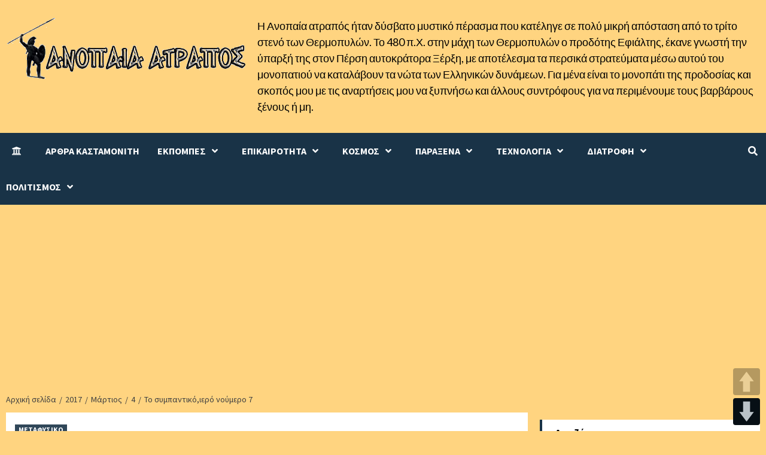

--- FILE ---
content_type: text/html; charset=UTF-8
request_url: https://ckastamonitis.com/2017/03/04/to-sympantiko-iero-noymero-7/
body_size: 35143
content:
<!doctype html>
<html lang="el">
<head>
    <meta charset="UTF-8">
    <meta name="viewport" content="width=device-width, initial-scale=1">
    <link rel="profile" href="https://gmpg.org/xfn/11">

	 <meta content='global' name='distribution'/>
     <meta content='1 days' name='revisit'/>
     <meta content='1 days' name='revisit-after'/>
     <meta content='document' name='resource-type'/>
     <meta content='all' name='audience'/>
     <meta content='general' name='rating'/>
     <meta content='all' name='robots'/>
     <meta content='index, follow' name='robots'/>
     <meta content='en' name='language'/>
     <meta content='US' name='country'/>
     <meta content='ckastamonitis' name='author'/> 
     <meta content='Index,follow' name='Robots'/>
     <meta content='ALL' name='SPIDERS'/>
     <meta content='ALL' name='WEBCRAWLERS'/> 
     <meta content='en,el' name='language'/>
     <meta content='US,gr' name='country'/> 
     <meta content='ckastamonitis /www.ckastamonitis.com' name='author'/>
     <meta http-equiv="Content-Language" content="gr" />
     <meta name="author" content="ckastamonitis">
     <meta name="allow-search" content="yes" />
     <meta name="robots" content="all, index, follow" />
     <meta name="Copyright" content="ckastamonitis" />
     <meta name="author" content="ckastamonitis" />
     <meta name="Rating" content="General" />
     <meta name="document-rating" content="Child Safe" />
     <meta name="document-distribution" content="Global" />
     <meta name="audience" content="all" />
     <meta name="document-type" content="Public" />
     <meta name="revisit-after" content="1" />

	
	
	
    <title>Το συμπαντικό,ιερό νούμερο 7 &#8211; Ανοπαία ατραπός</title>
<style>
#wpadminbar #wp-admin-bar-wccp_free_top_button .ab-icon:before {
	content: "\f160";
	color: #02CA02;
	top: 3px;
}
#wpadminbar #wp-admin-bar-wccp_free_top_button .ab-icon {
	transform: rotate(45deg);
}
</style>
<meta name='robots' content='max-image-preview:large' />
	<style>img:is([sizes="auto" i], [sizes^="auto," i]) { contain-intrinsic-size: 3000px 1500px }</style>
	<link rel='dns-prefetch' href='//translate.google.com' />
<link rel='dns-prefetch' href='//stats.wp.com' />
<link rel='dns-prefetch' href='//fonts.googleapis.com' />
<link rel="alternate" type="application/rss+xml" title="Ροή RSS &raquo; Ανοπαία ατραπός" href="https://ckastamonitis.com/feed/" />
<link rel="alternate" type="application/rss+xml" title="Ροή Σχολίων &raquo; Ανοπαία ατραπός" href="https://ckastamonitis.com/comments/feed/" />
<link rel="alternate" type="application/rss+xml" title="Ροή Σχολίων Ανοπαία ατραπός &raquo; Το συμπαντικό,ιερό νούμερο 7" href="https://ckastamonitis.com/2017/03/04/to-sympantiko-iero-noymero-7/feed/" />
<script type="text/javascript">
/* <![CDATA[ */
window._wpemojiSettings = {"baseUrl":"https:\/\/s.w.org\/images\/core\/emoji\/16.0.1\/72x72\/","ext":".png","svgUrl":"https:\/\/s.w.org\/images\/core\/emoji\/16.0.1\/svg\/","svgExt":".svg","source":{"concatemoji":"https:\/\/ckastamonitis.com\/wp-includes\/js\/wp-emoji-release.min.js?ver=6.8.3"}};
/*! This file is auto-generated */
!function(s,n){var o,i,e;function c(e){try{var t={supportTests:e,timestamp:(new Date).valueOf()};sessionStorage.setItem(o,JSON.stringify(t))}catch(e){}}function p(e,t,n){e.clearRect(0,0,e.canvas.width,e.canvas.height),e.fillText(t,0,0);var t=new Uint32Array(e.getImageData(0,0,e.canvas.width,e.canvas.height).data),a=(e.clearRect(0,0,e.canvas.width,e.canvas.height),e.fillText(n,0,0),new Uint32Array(e.getImageData(0,0,e.canvas.width,e.canvas.height).data));return t.every(function(e,t){return e===a[t]})}function u(e,t){e.clearRect(0,0,e.canvas.width,e.canvas.height),e.fillText(t,0,0);for(var n=e.getImageData(16,16,1,1),a=0;a<n.data.length;a++)if(0!==n.data[a])return!1;return!0}function f(e,t,n,a){switch(t){case"flag":return n(e,"\ud83c\udff3\ufe0f\u200d\u26a7\ufe0f","\ud83c\udff3\ufe0f\u200b\u26a7\ufe0f")?!1:!n(e,"\ud83c\udde8\ud83c\uddf6","\ud83c\udde8\u200b\ud83c\uddf6")&&!n(e,"\ud83c\udff4\udb40\udc67\udb40\udc62\udb40\udc65\udb40\udc6e\udb40\udc67\udb40\udc7f","\ud83c\udff4\u200b\udb40\udc67\u200b\udb40\udc62\u200b\udb40\udc65\u200b\udb40\udc6e\u200b\udb40\udc67\u200b\udb40\udc7f");case"emoji":return!a(e,"\ud83e\udedf")}return!1}function g(e,t,n,a){var r="undefined"!=typeof WorkerGlobalScope&&self instanceof WorkerGlobalScope?new OffscreenCanvas(300,150):s.createElement("canvas"),o=r.getContext("2d",{willReadFrequently:!0}),i=(o.textBaseline="top",o.font="600 32px Arial",{});return e.forEach(function(e){i[e]=t(o,e,n,a)}),i}function t(e){var t=s.createElement("script");t.src=e,t.defer=!0,s.head.appendChild(t)}"undefined"!=typeof Promise&&(o="wpEmojiSettingsSupports",i=["flag","emoji"],n.supports={everything:!0,everythingExceptFlag:!0},e=new Promise(function(e){s.addEventListener("DOMContentLoaded",e,{once:!0})}),new Promise(function(t){var n=function(){try{var e=JSON.parse(sessionStorage.getItem(o));if("object"==typeof e&&"number"==typeof e.timestamp&&(new Date).valueOf()<e.timestamp+604800&&"object"==typeof e.supportTests)return e.supportTests}catch(e){}return null}();if(!n){if("undefined"!=typeof Worker&&"undefined"!=typeof OffscreenCanvas&&"undefined"!=typeof URL&&URL.createObjectURL&&"undefined"!=typeof Blob)try{var e="postMessage("+g.toString()+"("+[JSON.stringify(i),f.toString(),p.toString(),u.toString()].join(",")+"));",a=new Blob([e],{type:"text/javascript"}),r=new Worker(URL.createObjectURL(a),{name:"wpTestEmojiSupports"});return void(r.onmessage=function(e){c(n=e.data),r.terminate(),t(n)})}catch(e){}c(n=g(i,f,p,u))}t(n)}).then(function(e){for(var t in e)n.supports[t]=e[t],n.supports.everything=n.supports.everything&&n.supports[t],"flag"!==t&&(n.supports.everythingExceptFlag=n.supports.everythingExceptFlag&&n.supports[t]);n.supports.everythingExceptFlag=n.supports.everythingExceptFlag&&!n.supports.flag,n.DOMReady=!1,n.readyCallback=function(){n.DOMReady=!0}}).then(function(){return e}).then(function(){var e;n.supports.everything||(n.readyCallback(),(e=n.source||{}).concatemoji?t(e.concatemoji):e.wpemoji&&e.twemoji&&(t(e.twemoji),t(e.wpemoji)))}))}((window,document),window._wpemojiSettings);
/* ]]> */
</script>
<style id='wp-emoji-styles-inline-css' type='text/css'>

	img.wp-smiley, img.emoji {
		display: inline !important;
		border: none !important;
		box-shadow: none !important;
		height: 1em !important;
		width: 1em !important;
		margin: 0 0.07em !important;
		vertical-align: -0.1em !important;
		background: none !important;
		padding: 0 !important;
	}
</style>
<link rel='stylesheet' id='wp-block-library-css' href='https://ckastamonitis.com/wp-includes/css/dist/block-library/style.min.css?ver=6.8.3' type='text/css' media='all' />
<style id='classic-theme-styles-inline-css' type='text/css'>
/*! This file is auto-generated */
.wp-block-button__link{color:#fff;background-color:#32373c;border-radius:9999px;box-shadow:none;text-decoration:none;padding:calc(.667em + 2px) calc(1.333em + 2px);font-size:1.125em}.wp-block-file__button{background:#32373c;color:#fff;text-decoration:none}
</style>
<style id='global-styles-inline-css' type='text/css'>
:root{--wp--preset--aspect-ratio--square: 1;--wp--preset--aspect-ratio--4-3: 4/3;--wp--preset--aspect-ratio--3-4: 3/4;--wp--preset--aspect-ratio--3-2: 3/2;--wp--preset--aspect-ratio--2-3: 2/3;--wp--preset--aspect-ratio--16-9: 16/9;--wp--preset--aspect-ratio--9-16: 9/16;--wp--preset--color--black: #000000;--wp--preset--color--cyan-bluish-gray: #abb8c3;--wp--preset--color--white: #ffffff;--wp--preset--color--pale-pink: #f78da7;--wp--preset--color--vivid-red: #cf2e2e;--wp--preset--color--luminous-vivid-orange: #ff6900;--wp--preset--color--luminous-vivid-amber: #fcb900;--wp--preset--color--light-green-cyan: #7bdcb5;--wp--preset--color--vivid-green-cyan: #00d084;--wp--preset--color--pale-cyan-blue: #8ed1fc;--wp--preset--color--vivid-cyan-blue: #0693e3;--wp--preset--color--vivid-purple: #9b51e0;--wp--preset--gradient--vivid-cyan-blue-to-vivid-purple: linear-gradient(135deg,rgba(6,147,227,1) 0%,rgb(155,81,224) 100%);--wp--preset--gradient--light-green-cyan-to-vivid-green-cyan: linear-gradient(135deg,rgb(122,220,180) 0%,rgb(0,208,130) 100%);--wp--preset--gradient--luminous-vivid-amber-to-luminous-vivid-orange: linear-gradient(135deg,rgba(252,185,0,1) 0%,rgba(255,105,0,1) 100%);--wp--preset--gradient--luminous-vivid-orange-to-vivid-red: linear-gradient(135deg,rgba(255,105,0,1) 0%,rgb(207,46,46) 100%);--wp--preset--gradient--very-light-gray-to-cyan-bluish-gray: linear-gradient(135deg,rgb(238,238,238) 0%,rgb(169,184,195) 100%);--wp--preset--gradient--cool-to-warm-spectrum: linear-gradient(135deg,rgb(74,234,220) 0%,rgb(151,120,209) 20%,rgb(207,42,186) 40%,rgb(238,44,130) 60%,rgb(251,105,98) 80%,rgb(254,248,76) 100%);--wp--preset--gradient--blush-light-purple: linear-gradient(135deg,rgb(255,206,236) 0%,rgb(152,150,240) 100%);--wp--preset--gradient--blush-bordeaux: linear-gradient(135deg,rgb(254,205,165) 0%,rgb(254,45,45) 50%,rgb(107,0,62) 100%);--wp--preset--gradient--luminous-dusk: linear-gradient(135deg,rgb(255,203,112) 0%,rgb(199,81,192) 50%,rgb(65,88,208) 100%);--wp--preset--gradient--pale-ocean: linear-gradient(135deg,rgb(255,245,203) 0%,rgb(182,227,212) 50%,rgb(51,167,181) 100%);--wp--preset--gradient--electric-grass: linear-gradient(135deg,rgb(202,248,128) 0%,rgb(113,206,126) 100%);--wp--preset--gradient--midnight: linear-gradient(135deg,rgb(2,3,129) 0%,rgb(40,116,252) 100%);--wp--preset--font-size--small: 13px;--wp--preset--font-size--medium: 20px;--wp--preset--font-size--large: 36px;--wp--preset--font-size--x-large: 42px;--wp--preset--spacing--20: 0.44rem;--wp--preset--spacing--30: 0.67rem;--wp--preset--spacing--40: 1rem;--wp--preset--spacing--50: 1.5rem;--wp--preset--spacing--60: 2.25rem;--wp--preset--spacing--70: 3.38rem;--wp--preset--spacing--80: 5.06rem;--wp--preset--shadow--natural: 6px 6px 9px rgba(0, 0, 0, 0.2);--wp--preset--shadow--deep: 12px 12px 50px rgba(0, 0, 0, 0.4);--wp--preset--shadow--sharp: 6px 6px 0px rgba(0, 0, 0, 0.2);--wp--preset--shadow--outlined: 6px 6px 0px -3px rgba(255, 255, 255, 1), 6px 6px rgba(0, 0, 0, 1);--wp--preset--shadow--crisp: 6px 6px 0px rgba(0, 0, 0, 1);}:where(.is-layout-flex){gap: 0.5em;}:where(.is-layout-grid){gap: 0.5em;}body .is-layout-flex{display: flex;}.is-layout-flex{flex-wrap: wrap;align-items: center;}.is-layout-flex > :is(*, div){margin: 0;}body .is-layout-grid{display: grid;}.is-layout-grid > :is(*, div){margin: 0;}:where(.wp-block-columns.is-layout-flex){gap: 2em;}:where(.wp-block-columns.is-layout-grid){gap: 2em;}:where(.wp-block-post-template.is-layout-flex){gap: 1.25em;}:where(.wp-block-post-template.is-layout-grid){gap: 1.25em;}.has-black-color{color: var(--wp--preset--color--black) !important;}.has-cyan-bluish-gray-color{color: var(--wp--preset--color--cyan-bluish-gray) !important;}.has-white-color{color: var(--wp--preset--color--white) !important;}.has-pale-pink-color{color: var(--wp--preset--color--pale-pink) !important;}.has-vivid-red-color{color: var(--wp--preset--color--vivid-red) !important;}.has-luminous-vivid-orange-color{color: var(--wp--preset--color--luminous-vivid-orange) !important;}.has-luminous-vivid-amber-color{color: var(--wp--preset--color--luminous-vivid-amber) !important;}.has-light-green-cyan-color{color: var(--wp--preset--color--light-green-cyan) !important;}.has-vivid-green-cyan-color{color: var(--wp--preset--color--vivid-green-cyan) !important;}.has-pale-cyan-blue-color{color: var(--wp--preset--color--pale-cyan-blue) !important;}.has-vivid-cyan-blue-color{color: var(--wp--preset--color--vivid-cyan-blue) !important;}.has-vivid-purple-color{color: var(--wp--preset--color--vivid-purple) !important;}.has-black-background-color{background-color: var(--wp--preset--color--black) !important;}.has-cyan-bluish-gray-background-color{background-color: var(--wp--preset--color--cyan-bluish-gray) !important;}.has-white-background-color{background-color: var(--wp--preset--color--white) !important;}.has-pale-pink-background-color{background-color: var(--wp--preset--color--pale-pink) !important;}.has-vivid-red-background-color{background-color: var(--wp--preset--color--vivid-red) !important;}.has-luminous-vivid-orange-background-color{background-color: var(--wp--preset--color--luminous-vivid-orange) !important;}.has-luminous-vivid-amber-background-color{background-color: var(--wp--preset--color--luminous-vivid-amber) !important;}.has-light-green-cyan-background-color{background-color: var(--wp--preset--color--light-green-cyan) !important;}.has-vivid-green-cyan-background-color{background-color: var(--wp--preset--color--vivid-green-cyan) !important;}.has-pale-cyan-blue-background-color{background-color: var(--wp--preset--color--pale-cyan-blue) !important;}.has-vivid-cyan-blue-background-color{background-color: var(--wp--preset--color--vivid-cyan-blue) !important;}.has-vivid-purple-background-color{background-color: var(--wp--preset--color--vivid-purple) !important;}.has-black-border-color{border-color: var(--wp--preset--color--black) !important;}.has-cyan-bluish-gray-border-color{border-color: var(--wp--preset--color--cyan-bluish-gray) !important;}.has-white-border-color{border-color: var(--wp--preset--color--white) !important;}.has-pale-pink-border-color{border-color: var(--wp--preset--color--pale-pink) !important;}.has-vivid-red-border-color{border-color: var(--wp--preset--color--vivid-red) !important;}.has-luminous-vivid-orange-border-color{border-color: var(--wp--preset--color--luminous-vivid-orange) !important;}.has-luminous-vivid-amber-border-color{border-color: var(--wp--preset--color--luminous-vivid-amber) !important;}.has-light-green-cyan-border-color{border-color: var(--wp--preset--color--light-green-cyan) !important;}.has-vivid-green-cyan-border-color{border-color: var(--wp--preset--color--vivid-green-cyan) !important;}.has-pale-cyan-blue-border-color{border-color: var(--wp--preset--color--pale-cyan-blue) !important;}.has-vivid-cyan-blue-border-color{border-color: var(--wp--preset--color--vivid-cyan-blue) !important;}.has-vivid-purple-border-color{border-color: var(--wp--preset--color--vivid-purple) !important;}.has-vivid-cyan-blue-to-vivid-purple-gradient-background{background: var(--wp--preset--gradient--vivid-cyan-blue-to-vivid-purple) !important;}.has-light-green-cyan-to-vivid-green-cyan-gradient-background{background: var(--wp--preset--gradient--light-green-cyan-to-vivid-green-cyan) !important;}.has-luminous-vivid-amber-to-luminous-vivid-orange-gradient-background{background: var(--wp--preset--gradient--luminous-vivid-amber-to-luminous-vivid-orange) !important;}.has-luminous-vivid-orange-to-vivid-red-gradient-background{background: var(--wp--preset--gradient--luminous-vivid-orange-to-vivid-red) !important;}.has-very-light-gray-to-cyan-bluish-gray-gradient-background{background: var(--wp--preset--gradient--very-light-gray-to-cyan-bluish-gray) !important;}.has-cool-to-warm-spectrum-gradient-background{background: var(--wp--preset--gradient--cool-to-warm-spectrum) !important;}.has-blush-light-purple-gradient-background{background: var(--wp--preset--gradient--blush-light-purple) !important;}.has-blush-bordeaux-gradient-background{background: var(--wp--preset--gradient--blush-bordeaux) !important;}.has-luminous-dusk-gradient-background{background: var(--wp--preset--gradient--luminous-dusk) !important;}.has-pale-ocean-gradient-background{background: var(--wp--preset--gradient--pale-ocean) !important;}.has-electric-grass-gradient-background{background: var(--wp--preset--gradient--electric-grass) !important;}.has-midnight-gradient-background{background: var(--wp--preset--gradient--midnight) !important;}.has-small-font-size{font-size: var(--wp--preset--font-size--small) !important;}.has-medium-font-size{font-size: var(--wp--preset--font-size--medium) !important;}.has-large-font-size{font-size: var(--wp--preset--font-size--large) !important;}.has-x-large-font-size{font-size: var(--wp--preset--font-size--x-large) !important;}
:where(.wp-block-post-template.is-layout-flex){gap: 1.25em;}:where(.wp-block-post-template.is-layout-grid){gap: 1.25em;}
:where(.wp-block-columns.is-layout-flex){gap: 2em;}:where(.wp-block-columns.is-layout-grid){gap: 2em;}
:root :where(.wp-block-pullquote){font-size: 1.5em;line-height: 1.6;}
</style>
<link rel='stylesheet' id='contact-form-7-css' href='https://ckastamonitis.com/wp-content/plugins/contact-form-7/includes/css/styles.css?ver=5.7.7' type='text/css' media='all' />
<link rel='stylesheet' id='google-language-translator-css' href='https://ckastamonitis.com/wp-content/plugins/google-language-translator/css/style.css?ver=6.0.20' type='text/css' media='' />
<link rel='stylesheet' id='pageScrollButtonsStyle-css' href='https://ckastamonitis.com/wp-content/plugins/smooth-page-scroll-updown-buttons/assets/css/smooth-page-scroll-updown-buttons.css?ver=1.4.2' type='text/css' media='all' />
<link rel='stylesheet' id='font-awesome-v5-css' href='https://ckastamonitis.com/wp-content/themes/anopaia-atrapos-2021/assets/font-awesome-v5/css/fontawesome-all.min.css?ver=6.8.3' type='text/css' media='all' />
<link rel='stylesheet' id='bootstrap-css' href='https://ckastamonitis.com/wp-content/themes/anopaia-atrapos-2021/assets/bootstrap/css/bootstrap.min.css?ver=6.8.3' type='text/css' media='all' />
<link rel='stylesheet' id='slick-css' href='https://ckastamonitis.com/wp-content/themes/anopaia-atrapos-2021/assets/slick/css/slick.css?ver=6.8.3' type='text/css' media='all' />
<link rel='stylesheet' id='ck-google-fonts-css' href='https://fonts.googleapis.com/css?family=Source%20Sans%20Pro:400,400i,700,700i|Lato:400,300,400italic,900,700&#038;subset=latin,latin-ext' type='text/css' media='all' />
<link rel='stylesheet' id='ck-style-css' href='https://ckastamonitis.com/wp-content/themes/anopaia-atrapos-2021/style.css?ver=6.8.3' type='text/css' media='all' />
<script type="text/javascript" id="append_link-js-extra">
/* <![CDATA[ */
var append_link = {"read_more":"\u03a4\u039f \u0395\u0399\u0394\u0391\u039c\u0395 \u0395\u0394\u03a9 : %link%","prepend_break":"2","use_title":"false","add_site_name":"true","site_name":"\u0391\u03bd\u03bf\u03c0\u03b1\u03af\u03b1 \u03b1\u03c4\u03c1\u03b1\u03c0\u03cc\u03c2","site_url":"https:\/\/ckastamonitis.com","always_link_site":"false"};
/* ]]> */
</script>
<script type="text/javascript" src="https://ckastamonitis.com/wp-content/plugins/append-link-on-copy/js/append_link.js?ver=6.8.3" id="append_link-js"></script>
<script type="text/javascript" src="https://ckastamonitis.com/wp-includes/js/jquery/jquery.min.js?ver=3.7.1" id="jquery-core-js"></script>
<script type="text/javascript" src="https://ckastamonitis.com/wp-includes/js/jquery/jquery-migrate.min.js?ver=3.4.1" id="jquery-migrate-js"></script>
<link rel="https://api.w.org/" href="https://ckastamonitis.com/wp-json/" /><link rel="alternate" title="JSON" type="application/json" href="https://ckastamonitis.com/wp-json/wp/v2/posts/4724" /><link rel="EditURI" type="application/rsd+xml" title="RSD" href="https://ckastamonitis.com/xmlrpc.php?rsd" />
<meta name="generator" content="WordPress 6.8.3" />
<link rel="canonical" href="https://ckastamonitis.com/2017/03/04/to-sympantiko-iero-noymero-7/" />
<link rel='shortlink' href='https://wp.me/parhtp-1ec' />
<link rel="alternate" title="oEmbed (JSON)" type="application/json+oembed" href="https://ckastamonitis.com/wp-json/oembed/1.0/embed?url=https%3A%2F%2Fckastamonitis.com%2F2017%2F03%2F04%2Fto-sympantiko-iero-noymero-7%2F" />
<link rel="alternate" title="oEmbed (XML)" type="text/xml+oembed" href="https://ckastamonitis.com/wp-json/oembed/1.0/embed?url=https%3A%2F%2Fckastamonitis.com%2F2017%2F03%2F04%2Fto-sympantiko-iero-noymero-7%2F&#038;format=xml" />

            <!--/ Facebook Thumb Fixer Open Graph /-->
            <meta property="og:type" content="article" />
            <meta property="og:url" content="https://ckastamonitis.com/2017/03/04/to-sympantiko-iero-noymero-7/" />
            <meta property="og:title" content="Το συμπαντικό,ιερό νούμερο 7" />
            <meta property="og:description" content="Η προτασσομένη δασεία στη λέξη ΕΠΤΑ, είναι ένδειξη ότι λείπει ένα γράμμα απο αυτή τη..." />
            <meta property="og:site_name" content="Ανοπαία ατραπός" />
            <meta property="og:image" content="https://ckastamonitis.com/wp-content/uploads/2018/11/logo-ck-big.jpg" />
            <meta property="og:image:alt" content="" />
            <meta property="og:image:width" content="" />
            <meta property="og:image:height" content="" />

            <meta itemscope itemtype="article" />
            <meta itemprop="description" content="Η προτασσομένη δασεία στη λέξη ΕΠΤΑ, είναι ένδειξη ότι λείπει ένα γράμμα απο αυτή τη..." />
            <meta itemprop="image" content="https://ckastamonitis.com/wp-content/uploads/2018/11/logo-ck-big.jpg" />

            <meta name="twitter:card" content="summary_large_image" />
            <meta name="twitter:url" content="https://ckastamonitis.com/2017/03/04/to-sympantiko-iero-noymero-7/" />
            <meta name="twitter:title" content="Το συμπαντικό,ιερό νούμερο 7" />
            <meta name="twitter:description" content="Η προτασσομένη δασεία στη λέξη ΕΠΤΑ, είναι ένδειξη ότι λείπει ένα γράμμα απο αυτή τη..." />
            <meta name="twitter:image" content="" />
            

<style>#google_language_translator{width:auto!important;}div.skiptranslate.goog-te-gadget{display:inline!important;}.goog-tooltip{display: none!important;}.goog-tooltip:hover{display: none!important;}.goog-text-highlight{background-color:transparent!important;border:none!important;box-shadow:none!important;}#google_language_translator select.goog-te-combo{color:#32373c;}#flags{display:none;}#google_language_translator{color:transparent;}body{top:0px!important;}#goog-gt-{display:none!important;}font font{background-color:transparent!important;box-shadow:none!important;position:initial!important;}#glt-translate-trigger{left:20px;right:auto;}#glt-translate-trigger > span{color:#ffffff;}#glt-translate-trigger{background:#f89406;}</style><script id="wpcp_disable_selection" type="text/javascript">
var image_save_msg='You are not allowed to save images!';
	var no_menu_msg='Context Menu disabled!';
	var smessage = "";

function disableEnterKey(e)
{
	var elemtype = e.target.tagName;
	
	elemtype = elemtype.toUpperCase();
	
	if (elemtype == "TEXT" || elemtype == "TEXTAREA" || elemtype == "INPUT" || elemtype == "PASSWORD" || elemtype == "SELECT" || elemtype == "OPTION" || elemtype == "EMBED")
	{
		elemtype = 'TEXT';
	}
	
	if (e.ctrlKey){
     var key;
     if(window.event)
          key = window.event.keyCode;     //IE
     else
          key = e.which;     //firefox (97)
    //if (key != 17) alert(key);
     if (elemtype!= 'TEXT' && (key == 97 || key == 65 || key == 67 || key == 99 || key == 88 || key == 120 || key == 26 || key == 85  || key == 86 || key == 83 || key == 43 || key == 73))
     {
		if(wccp_free_iscontenteditable(e)) return true;
		show_wpcp_message('You are not allowed to copy content or view source');
		return false;
     }else
     	return true;
     }
}


/*For contenteditable tags*/
function wccp_free_iscontenteditable(e)
{
	var e = e || window.event; // also there is no e.target property in IE. instead IE uses window.event.srcElement
  	
	var target = e.target || e.srcElement;

	var elemtype = e.target.nodeName;
	
	elemtype = elemtype.toUpperCase();
	
	var iscontenteditable = "false";
		
	if(typeof target.getAttribute!="undefined" ) iscontenteditable = target.getAttribute("contenteditable"); // Return true or false as string
	
	var iscontenteditable2 = false;
	
	if(typeof target.isContentEditable!="undefined" ) iscontenteditable2 = target.isContentEditable; // Return true or false as boolean

	if(target.parentElement.isContentEditable) iscontenteditable2 = true;
	
	if (iscontenteditable == "true" || iscontenteditable2 == true)
	{
		if(typeof target.style!="undefined" ) target.style.cursor = "text";
		
		return true;
	}
}

////////////////////////////////////
function disable_copy(e)
{	
	var e = e || window.event; // also there is no e.target property in IE. instead IE uses window.event.srcElement
	
	var elemtype = e.target.tagName;
	
	elemtype = elemtype.toUpperCase();
	
	if (elemtype == "TEXT" || elemtype == "TEXTAREA" || elemtype == "INPUT" || elemtype == "PASSWORD" || elemtype == "SELECT" || elemtype == "OPTION" || elemtype == "EMBED")
	{
		elemtype = 'TEXT';
	}
	
	if(wccp_free_iscontenteditable(e)) return true;
	
	var isSafari = /Safari/.test(navigator.userAgent) && /Apple Computer/.test(navigator.vendor);
	
	var checker_IMG = '';
	if (elemtype == "IMG" && checker_IMG == 'checked' && e.detail >= 2) {show_wpcp_message(alertMsg_IMG);return false;}
	if (elemtype != "TEXT")
	{
		if (smessage !== "" && e.detail == 2)
			show_wpcp_message(smessage);
		
		if (isSafari)
			return true;
		else
			return false;
	}	
}

//////////////////////////////////////////
function disable_copy_ie()
{
	var e = e || window.event;
	var elemtype = window.event.srcElement.nodeName;
	elemtype = elemtype.toUpperCase();
	if(wccp_free_iscontenteditable(e)) return true;
	if (elemtype == "IMG") {show_wpcp_message(alertMsg_IMG);return false;}
	if (elemtype != "TEXT" && elemtype != "TEXTAREA" && elemtype != "INPUT" && elemtype != "PASSWORD" && elemtype != "SELECT" && elemtype != "OPTION" && elemtype != "EMBED")
	{
		return false;
	}
}	
function reEnable()
{
	return true;
}
document.onkeydown = disableEnterKey;
document.onselectstart = disable_copy_ie;
if(navigator.userAgent.indexOf('MSIE')==-1)
{
	document.onmousedown = disable_copy;
	document.onclick = reEnable;
}
function disableSelection(target)
{
    //For IE This code will work
    if (typeof target.onselectstart!="undefined")
    target.onselectstart = disable_copy_ie;
    
    //For Firefox This code will work
    else if (typeof target.style.MozUserSelect!="undefined")
    {target.style.MozUserSelect="none";}
    
    //All other  (ie: Opera) This code will work
    else
    target.onmousedown=function(){return false}
    target.style.cursor = "default";
}
//Calling the JS function directly just after body load
window.onload = function(){disableSelection(document.body);};

//////////////////special for safari Start////////////////
var onlongtouch;
var timer;
var touchduration = 1000; //length of time we want the user to touch before we do something

var elemtype = "";
function touchstart(e) {
	var e = e || window.event;
  // also there is no e.target property in IE.
  // instead IE uses window.event.srcElement
  	var target = e.target || e.srcElement;
	
	elemtype = window.event.srcElement.nodeName;
	
	elemtype = elemtype.toUpperCase();
	
	if(!wccp_pro_is_passive()) e.preventDefault();
	if (!timer) {
		timer = setTimeout(onlongtouch, touchduration);
	}
}

function touchend() {
    //stops short touches from firing the event
    if (timer) {
        clearTimeout(timer);
        timer = null;
    }
	onlongtouch();
}

onlongtouch = function(e) { //this will clear the current selection if anything selected
	
	if (elemtype != "TEXT" && elemtype != "TEXTAREA" && elemtype != "INPUT" && elemtype != "PASSWORD" && elemtype != "SELECT" && elemtype != "EMBED" && elemtype != "OPTION")	
	{
		if (window.getSelection) {
			if (window.getSelection().empty) {  // Chrome
			window.getSelection().empty();
			} else if (window.getSelection().removeAllRanges) {  // Firefox
			window.getSelection().removeAllRanges();
			}
		} else if (document.selection) {  // IE?
			document.selection.empty();
		}
		return false;
	}
};

document.addEventListener("DOMContentLoaded", function(event) { 
    window.addEventListener("touchstart", touchstart, false);
    window.addEventListener("touchend", touchend, false);
});

function wccp_pro_is_passive() {

  var cold = false,
  hike = function() {};

  try {
	  const object1 = {};
  var aid = Object.defineProperty(object1, 'passive', {
  get() {cold = true}
  });
  window.addEventListener('test', hike, aid);
  window.removeEventListener('test', hike, aid);
  } catch (e) {}

  return cold;
}
/*special for safari End*/
</script>
<script id="wpcp_disable_Right_Click" type="text/javascript">
document.ondragstart = function() { return false;}
	function nocontext(e) {
	   return false;
	}
	document.oncontextmenu = nocontext;
</script>
	<style>img#wpstats{display:none}</style>
		<link rel="pingback" href="https://ckastamonitis.com/xmlrpc.php">        <style type="text/css">
                        .site-title,
            .site-description {
                position: absolute;
                clip: rect(1px, 1px, 1px, 1px);
                display: none;
            }

            

        </style>
        <style type="text/css" id="custom-background-css">
body.custom-background { background-color: #ffd480; }
</style>
	<link rel="icon" href="https://ckastamonitis.com/wp-content/uploads/2021/03/ico.png" sizes="32x32" />
<link rel="icon" href="https://ckastamonitis.com/wp-content/uploads/2021/03/ico.png" sizes="192x192" />
<link rel="apple-touch-icon" href="https://ckastamonitis.com/wp-content/uploads/2021/03/ico.png" />
<meta name="msapplication-TileImage" content="https://ckastamonitis.com/wp-content/uploads/2021/03/ico.png" />
<link rel="alternate" type="application/rss+xml" title="RSS" href="https://ckastamonitis.com/rsslatest.xml" /></head>

<body data-rsssl=1 class="wp-singular post-template-default single single-post postid-4724 single-format-standard custom-background wp-custom-logo wp-embed-responsive wp-theme-anopaia-atrapos-2021 unselectable default-content-layout ckthemes-sticky-sidebar single-content-mode-default header-image-default align-content-left">

    <div id="ckthemes-preloader">
        <div id="loader-wrapper"> 
		 <div id="loader"></div>
        </div>
    </div>

<div id="page" class="site">
    <a class="skip-link screen-reader-text" href="#content">Skip to content</a>

    <div class="header-layout-1">
                <header id="masthead" class="site-header">
                        <div class="masthead-banner "
                 data-background="">
                <div class="container">
                    <div class="row">
                        <div class="col-md-4">
                            <div class="site-branding">
                                <a href="https://ckastamonitis.com/" class="custom-logo-link" rel="home"><img width="400" height="102" src="https://ckastamonitis.com/wp-content/uploads/2021/03/anopaia-atrapos-logo.png" class="custom-logo" alt="Ανοπαία ατραπός" decoding="async" srcset="https://ckastamonitis.com/wp-content/uploads/2021/03/anopaia-atrapos-logo.png 400w, https://ckastamonitis.com/wp-content/uploads/2021/03/anopaia-atrapos-logo-300x77.png 300w" sizes="(max-width: 400px) 100vw, 400px" /></a>                                    <p class="site-title font-family-1">
                                        <a href="https://ckastamonitis.com/"
                                           rel="home">Ανοπαία ατραπός</a>
                                    </p>
                                
                                                                    <p class="site-description">Η Ανοπαία ατραπός ήταν δύσβατο μυστικό πέρασμα που κατέληγε σε πολύ μικρή απόσταση από το τρίτο στενό των Θερμοπυλών. Το 480 π.Χ. στην μάχη των Θερμοπυλών ο προδότης Εφιάλτης, έκανε γνωστή την ύπαρξή της στον Πέρση αυτοκράτορα Ξέρξη, με αποτέλεσμα τα περσικά στρατεύματα μέσω αυτού του μονοπατιού να καταλάβουν τα νώτα των Ελληνικών δυνάμεων. Για μένα είναι το μονοπάτι της προδοσίας και σκοπός μου με τις αναρτήσεις μου να ξυπνήσω και άλλους συντρόφους για να περιμένουμε τους βαρβάρους ξένους ή μη.</p>
                                                            </div>
                        </div>
                        <div class="col-md-8">
 
						                        <div class="top-description">
	
<a style="color: #000 !important;text-align:left;font-size:18px;" href="https://ckastamonitis.com" title="Ανοπαία ατραπός  Η Ανοπαία ατραπός ήταν δύσβατο μυστικό πέρασμα που κατέληγε σε πολύ μικρή απόσταση από το τρίτο στενό των Θερμοπυλών. Το 480 π.Χ. στην μάχη των Θερμοπυλών ο προδότης Εφιάλτης, έκανε γνωστή την ύπαρξή της στον Πέρση αυτοκράτορα Ξέρξη, με αποτέλεσμα τα περσικά στρατεύματα μέσω αυτού του μονοπατιού να καταλάβουν τα νώτα των Ελληνικών δυνάμεων. Για μένα είναι το μονοπάτι της προδοσίας και σκοπός μου με τις αναρτήσεις μου να ξυπνήσω και άλλους συντρόφους για να περιμένουμε τους βαρβάρους ξένους ή μη."> Η Ανοπαία ατραπός ήταν δύσβατο μυστικό πέρασμα που κατέληγε σε πολύ μικρή απόσταση από το τρίτο στενό των Θερμοπυλών. Το 480 π.Χ. στην μάχη των Θερμοπυλών ο προδότης Εφιάλτης, έκανε γνωστή την ύπαρξή της στον Πέρση αυτοκράτορα Ξέρξη, με αποτέλεσμα τα περσικά στρατεύματα μέσω αυτού του μονοπατιού να καταλάβουν τα νώτα των Ελληνικών δυνάμεων. Για μένα είναι το μονοπάτι της προδοσίας και σκοπός μου με τις αναρτήσεις μου να ξυπνήσω και άλλους συντρόφους για να περιμένουμε τους βαρβάρους ξένους ή μη. </a> 
							                        </div>
							

                        </div>
                    </div>
                </div>
            </div>
            <nav id="site-navigation" class="main-navigation">
                <div class="container">
                    <div class="row">
                        <div class="kol-12">
                            <div class="navigation-container">

<div class="main-navigation-container-items-wrapper">

                                <button class="toggle-menu" aria-controls="primary-menu" aria-expanded="false">
                                <span class="screen-reader-text">Primary Menu</span>
                                 <i class="ham"></i>
                        </button>
                                <span class="ckthemes-mobile-site-title-wrap">
                            <a href="https://ckastamonitis.com/" class="custom-logo-link" rel="home"><img width="400" height="102" src="https://ckastamonitis.com/wp-content/uploads/2021/03/anopaia-atrapos-logo.png" class="custom-logo" alt="Ανοπαία ατραπός" decoding="async" srcset="https://ckastamonitis.com/wp-content/uploads/2021/03/anopaia-atrapos-logo.png 400w, https://ckastamonitis.com/wp-content/uploads/2021/03/anopaia-atrapos-logo-300x77.png 300w" sizes="(max-width: 400px) 100vw, 400px" /></a>                                    <p class="site-title font-family-1">
                                <a href="https://ckastamonitis.com/"
                                   rel="home">Ανοπαία ατραπός</a>
                            </p>
                        </span>
                                <div class="menu main-menu"><ul id="primary-menu" class="menu"><li class="menu-item" id="w3-home"><a href="https://ckastamonitis.com" title="Ανοπαία ατραπός"><i class="fa fa-university" aria-hidden="true"></i></a></li><li id="menu-item-9785" class="menu-item menu-item-type-taxonomy menu-item-object-category menu-item-9785"><a href="https://ckastamonitis.com/arthra-kastamoniti/">ΑΡΘΡΑ ΚΑΣΤΑΜΟΝΙΤΗ</a></li>
<li id="menu-item-15597" class="menu-item menu-item-type-custom menu-item-object-custom menu-item-has-children menu-item-15597"><a href="#">ΕΚΠΟΜΠΕΣ</a>
<ul class="sub-menu">
	<li id="menu-item-9789" class="menu-item menu-item-type-taxonomy menu-item-object-category menu-item-9789"><a href="https://ckastamonitis.com/ekpompes-kastamonitis/">ΕΚΠΟΜΠΕΣ ΚΑΣΤΑΜΟΝΙΤΗΣ</a></li>
	<li id="menu-item-9795" class="menu-item menu-item-type-taxonomy menu-item-object-category menu-item-9795"><a href="https://ckastamonitis.com/kodikas-mystirion/">ΚΩΔΙΚΑΣ ΜΥΣΤΗΡΙΩΝ</a></li>
</ul>
</li>
<li id="menu-item-15598" class="menu-item menu-item-type-custom menu-item-object-custom menu-item-has-children menu-item-15598"><a href="#">ΕΠΙΚΑΙΡΟΤΗΤΑ</a>
<ul class="sub-menu">
	<li id="menu-item-9801" class="menu-item menu-item-type-taxonomy menu-item-object-category menu-item-9801"><a href="https://ckastamonitis.com/politiki/">ΠΟΛΙΤΙΚΗ</a></li>
	<li id="menu-item-9800" class="menu-item menu-item-type-taxonomy menu-item-object-category menu-item-9800"><a href="https://ckastamonitis.com/oikonomia/">ΟΙΚΟΝΟΜΙΑ</a></li>
	<li id="menu-item-9793" class="menu-item menu-item-type-taxonomy menu-item-object-category menu-item-9793"><a href="https://ckastamonitis.com/kyvernisi/">ΚΥΒΕΡΝΗΣΗ</a></li>
	<li id="menu-item-9788" class="menu-item menu-item-type-taxonomy menu-item-object-category menu-item-9788"><a href="https://ckastamonitis.com/diafora/">ΔΙΑΦΟΡΑ</a></li>
</ul>
</li>
<li id="menu-item-15599" class="menu-item menu-item-type-custom menu-item-object-custom menu-item-has-children menu-item-15599"><a href="#">ΚΟΣΜΟΣ</a>
<ul class="sub-menu">
	<li id="menu-item-9790" class="menu-item menu-item-type-taxonomy menu-item-object-category menu-item-9790"><a href="https://ckastamonitis.com/ellada/">ΕΛΛΑΔΑ</a></li>
	<li id="menu-item-9794" class="menu-item menu-item-type-taxonomy menu-item-object-category menu-item-9794"><a href="https://ckastamonitis.com/kypros/">ΚΥΠΡΟΣ</a></li>
	<li id="menu-item-9802" class="menu-item menu-item-type-taxonomy menu-item-object-category menu-item-9802"><a href="https://ckastamonitis.com/toyrkia/">ΤΟΥΡΚΙΑ</a></li>
</ul>
</li>
<li id="menu-item-15600" class="menu-item menu-item-type-custom menu-item-object-custom menu-item-has-children menu-item-15600"><a href="#">ΠΑΡΑΞΕΝΑ</a>
<ul class="sub-menu">
	<li id="menu-item-9784" class="menu-item menu-item-type-taxonomy menu-item-object-category menu-item-9784"><a href="https://ckastamonitis.com/u-f-o/">U.F.O</a></li>
	<li id="menu-item-9798" class="menu-item menu-item-type-taxonomy menu-item-object-category menu-item-9798"><a href="https://ckastamonitis.com/mystiki-technologia/">ΜΥΣΤΙΚΗ ΤΕΧΝΟΛΟΓΙΑ</a></li>
	<li id="menu-item-9796" class="menu-item menu-item-type-taxonomy menu-item-object-category current-post-ancestor current-menu-parent current-post-parent menu-item-9796"><a href="https://ckastamonitis.com/metafysiko/">ΜΕΤΑΦΥΣΙΚΟ</a></li>
	<li id="menu-item-9799" class="menu-item menu-item-type-taxonomy menu-item-object-category menu-item-9799"><a href="https://ckastamonitis.com/nea-taxi/">ΝΕΑ ΤΑΞΗ</a></li>
</ul>
</li>
<li id="menu-item-15601" class="menu-item menu-item-type-custom menu-item-object-custom menu-item-has-children menu-item-15601"><a href="#">ΤΕΧΝΟΛΟΓΙΑ</a>
<ul class="sub-menu">
	<li id="menu-item-9791" class="menu-item menu-item-type-taxonomy menu-item-object-category menu-item-9791"><a href="https://ckastamonitis.com/epistimi/">ΕΠΙΣΤΗΜΗ</a></li>
	<li id="menu-item-9786" class="menu-item menu-item-type-taxonomy menu-item-object-category menu-item-9786"><a href="https://ckastamonitis.com/diastima/">ΔΙΑΣΤΗΜΑ</a></li>
</ul>
</li>
<li id="menu-item-15602" class="menu-item menu-item-type-custom menu-item-object-custom menu-item-has-children menu-item-15602"><a href="#">ΔΙΑΤΡΟΦΗ</a>
<ul class="sub-menu">
	<li id="menu-item-9787" class="menu-item menu-item-type-taxonomy menu-item-object-category menu-item-9787"><a href="https://ckastamonitis.com/diatrofi/">ΔΙΑΤΡΟΦΗ</a></li>
	<li id="menu-item-9803" class="menu-item menu-item-type-taxonomy menu-item-object-category menu-item-9803"><a href="https://ckastamonitis.com/fysi/">ΦΥΣΗ</a></li>
</ul>
</li>
<li id="menu-item-15603" class="menu-item menu-item-type-custom menu-item-object-custom menu-item-has-children menu-item-15603"><a href="#">ΠΟΛΙΤΙΣΜΟΣ</a>
<ul class="sub-menu">
	<li id="menu-item-9792" class="menu-item menu-item-type-taxonomy menu-item-object-category menu-item-9792"><a href="https://ckastamonitis.com/istoria/">ΙΣΤΟΡΙΑ</a></li>
	<li id="menu-item-9797" class="menu-item menu-item-type-taxonomy menu-item-object-category menu-item-9797"><a href="https://ckastamonitis.com/mythologia/">ΜΥΘΟΛΟΓΙΑ</a></li>
</ul>
</li>
</ul></div></div>
                                <div class="cart-search">

                                    <div class="ckthemes-search-wrap">
                                        <div class="search-overlay">
                                            <a href="#" title="Search" class="search-icon">
                                                <i class="fa fa-search"></i>
                                            </a>
                                            <div class="ckthemes-search-form">
                                                <form role="search" method="get" class="search-form" action="https://ckastamonitis.com/">
				<label>
					<span class="screen-reader-text">Αναζήτηση για:</span>
					<input type="search" class="search-field" placeholder="Αναζήτηση&hellip;" value="" name="s" />
				</label>
				<input type="submit" class="search-submit" value="Αναζήτηση" />
			</form>                                            </div>
                                        </div>
                                    </div>
                                </div>


                            </div>
                        </div>
                    </div>
                </div>
            </nav>
        </header>
    </div>

    <div id="content" class="container">
        <div class="em-breadcrumbs font-family-1 ck-breadcrumbs">
            <div class="row">
                <div role="navigation" aria-label="Breadcrumbs" class="breadcrumb-trail breadcrumbs" itemprop="breadcrumb"><ul class="trail-items" itemscope itemtype="http://schema.org/BreadcrumbList"><meta name="numberOfItems" content="5" /><meta name="itemListOrder" content="Ascending" /><li itemprop="itemListElement" itemscope itemtype="http://schema.org/ListItem" class="trail-item trail-begin"><a href="https://ckastamonitis.com/" rel="home" itemprop="item"><span itemprop="name">Αρχική σελίδα</span></a><meta itemprop="position" content="1" /></li><li itemprop="itemListElement" itemscope itemtype="http://schema.org/ListItem" class="trail-item"><a href="https://ckastamonitis.com/2017/" itemprop="item"><span itemprop="name">2017</span></a><meta itemprop="position" content="2" /></li><li itemprop="itemListElement" itemscope itemtype="http://schema.org/ListItem" class="trail-item"><a href="https://ckastamonitis.com/2017/03/" itemprop="item"><span itemprop="name">Μάρτιος</span></a><meta itemprop="position" content="3" /></li><li itemprop="itemListElement" itemscope itemtype="http://schema.org/ListItem" class="trail-item"><a href="https://ckastamonitis.com/2017/03/04/" itemprop="item"><span itemprop="name">4</span></a><meta itemprop="position" content="4" /></li><li itemprop="itemListElement" itemscope itemtype="http://schema.org/ListItem" class="trail-item trail-end"><a href="https://ckastamonitis.com/2017/03/04/to-sympantiko-iero-noymero-7/" itemprop="item"><span itemprop="name">Το συμπαντικό,ιερό νούμερο 7</span></a><meta itemprop="position" content="5" /></li></ul></div>            </div>
        </div>
                <div class="row">
                <div id="primary" class="content-area">
                    <main id="main" class="site-main">

                                                    <article id="post-4724" class="ckthemes-single-article post-4724 post type-post status-publish format-standard hentry category-metafysiko">
                                <div class="entry-content-wrap">
                                    <header class="entry-header">

    <div class="header-details-wrapper">
        <div class="entry-header-details">
                            <div class="figure-categories figure-categories-bg">
                                        <ul class="cat-links"><li class="meta-category">
                             <a class="ck-categories category-color-1" href="https://ckastamonitis.com/metafysiko/" alt="View all posts in ΜΕΤΑΦΥΣΙΚΟ"> 
                                 ΜΕΤΑΦΥΣΙΚΟ
                             </a>
                        </li></ul>                </div>
                        <div class="post-title">Το συμπαντικό,ιερό νούμερο 7</div>
            
                
        <span class="author-links">
                            <span class="item-metadata posts-date">
                <i class="far fa-clock"></i>
                    4 Μαρτίου 2017            </span>
                                </span>
                        

                    </div>
    </div>

    </header><!-- .entry-header -->


                                    

    <div class="entry-content">
        <div dir="ltr" style="text-align: left;">
<div style="clear: both; text-align: center;"><a href="https://1.bp.blogspot.com/-rJRfV4yX8TI/WLse3m0tUFI/AAAAAAAAQwo/tQeEd5UmkAYHzzglCqnt7qZSgh-EU_4DwCLcB/s1600/images.jpeg" style="margin-left: 1em; margin-right: 1em;"><img alt="Το συμπαντικό,ιερό νούμερο 7  "fetchpriority="high" decoding="async" border="0" height="362" src="https://1.bp.blogspot.com/-rJRfV4yX8TI/WLse3m0tUFI/AAAAAAAAQwo/tQeEd5UmkAYHzzglCqnt7qZSgh-EU_4DwCLcB/s400/images.jpeg" width="400" /></a></div>
<p>Η προτασσομένη δασεία στη λέξη ΕΠΤΑ, είναι ένδειξη ότι λείπει ένα  γράμμα απο αυτή τη λέξη. Το γράμμα που λείπει είναι αυτό το ΣΙΓΜΑ (Σ),  όπου διατηρείται στις λατινογενείς λέξεις, απ’όπου έχουμε το Γαλλικό  Sept…<br /> Στο Λεξικό της Αρχαίας Ελληνικής Γλώσσας του Σταματάκου, θα βρούμε  ότι η λέξη ΣΕΠΤΑ, ΣΕΠΤΟΣ, σημαίνει ΣΕΒΑΣΤΟΣ. Στο “ΟΜΗΡΙΚΟ ΛΕΞΙΚΟ”, στη  λέξη ΣΕΒΑΣΤΟΣ, ΣΕΒΑΣ, βρίσκουμε τα εξής:<span></span><br />1) Σέβας, Ευσέβεια, Αιδώς, Εντροπή πρός Θεούς &amp; Ανθρώπους.<br />2) Θαύμα, Θαυμασμός, ‘Εκπληξις, Θαύμβος με κατέχει, Θαυμάζω.<br /> Η ιερότητα του αριθμού αυτού, Επτά, την έχουμε αποκτήσει λόγο του ότι “ανήκουμε” στην ΕΒΔΟΜΗ ΙΔΡΥΤΙΚΗ ΑΚΤΙΝΑ ΤΟΥ ΜΕΓΑΛΟΥ ΝΟΟΣ.<br /> Ο Μέγας Νούς, σε αυτή την εκδήλωσή του, έφτιαξε 13 ΙΔΡΥΤΙΚΕΣ ΑΚΤΙΝΕΣ.  Εμείς λοιπόν ανήκουμε στην 7η ακτίνα, άρα υποθέτω ότι σε εμάς ο Ιερός  Πανάγιος Αριθμός που τα πάντα συνέχει είναι το 7.<br /> Το ιερόγλυφο του Χριστού, που είναι ο συνδυασμός Χ και Ρ, δείχνει το  7, γιατί στην αρχαία Ελλάδα ο αριθμός 600 παρασταινόταν με το γράμμα Χ  και ο αριθμός 100 με το γράμμα Ρ. Έτσι Χ+Ρ=600+100=700. Αυτό το σύμβολο  παρασταίνει το Χριστό στον Σταυρό.<br /><a name='more'></a><br /> Ο Σταυρός του Γολγοθά συμβολίζεται με έναν ξεδιπλωμένο Κύβο. Αν  ανοίξουμε έναν Κύβο δημιουργείται ένας Σταυρός όπου κάθετα έχουμε 4  τετράγωνα και οριζόντια 3 τετράγωνα. Πάνω σε αυτές τις 6  πλευρές-τετράγωνα που συμβολίζονται και με το Χ=600 καρφώνεται το Ρ=100,  το έβδομο στοιχείο, ο άνθρωπος (το Ρ δείχνει το σώμα του ανθρώπου με το  κεφάλι) που μαζί με το Χ μας κάνει 700.<br /> Ο αριθμός 7 εμφανίζεται στο πιο ιερό μέρος του ανθρώπινου σώματος, το  κεφάλι. Σε αυτό υπάρχουν 7 οπές (2 μάτια, 2 αυτιά, 2 ρουθούνια, 1  στόμα).<br /> Επίσης στο κυρίως μέρος του ανθρώπινου σώματος έχουμε ζευγάρια  βασικών εσωτερικών οργάνων. Στο κεφάλι έχουμε δύο ημισφαίρια. Αμέσως πιο  κάτω στο στήθος έχουμε 2 πνεύμονες. Αμέσως πιο κάτω έχουμε 2 νεφρά και  μαζί με το μονό γεννητικό σύστημα δημιουργούν πάλι το 7 σχηματικά σε ένα  ιερό “V”.<br /> Τα πουλιά πετούν σε σχήμα [V] η σε σχημα [Λ].<br />Στα Αραβικά το 7 είναι το σχήμα [V] και 8 το [Λ].<br /> Όλα αυτά συνδέονται με το σύστημα των 7 Σφαιρών μέσα στα οποία  εξελίσσεται η ανθρώπινη Ψυχή-Μονάδα. Σε αυτό το σχήμα που μας  αποκαλύπτει η Μπλαβάστκυ υπάρχουν αρχικά 2 Σφαίρες Φωτιάς, πιο κάτω 2  Σφαίρες Αέρα, πιο κάτω 2 Σφαίρες Νερού και πιο κάτω μια Σφαίρα Γης. Τα 4  στοιχεία βέβαια είναι σύμβολα καταστάσεων ύπαρξης και συνείδησης και  όχι κυριολεκτικά τα φυσικά γήινα στοιχεία.<br /> Αυτό το διάγραμμα της Μπλαβάτσκυ μπορεί να εφαρμοστεί στις 2 Επτάδες παραπάνω.<br />2 μάτια: Φωτιά<br />2 αυτιά: Αέρας (το μέσο μέσα από το οποίου φτάνει ο Ήχος)<br />2 ρουθούνια: Νερό (η υγροποίηση των χημικών στοιχείων στην μύτη μας  κάνει να μπορούμε να μυρισουμε , μια στεγνή μύτη χάνει την όσφρηση της)<br />1 στόμα: Γη (φαγητό, κατάποση)<br /> 2 εγκεφαλικά ημισφαίρια: Φωτιά (ηλεκτροχημική λειτουργία)<br />2 πνεύμονες: Αέρας<br />2 νεφρά: Νερό (καθαρίζει τα υγρά του οργανισμού)<br />1 γεννητικό σύστημα: Γη (αναπαραγωγή σωμάτων)<br /> 7 μέρη του σώματος διακοσμούνται με κοσμήματα: Το κεφάλι, ο λαιμός, τα χέρια, τα πόδια, τα αυτιά, η μύτη και η μέση.<br /> Σύμφωνα με την επιστήμη υπάρχουν 7 ενεργειακά πεδία στο ανθρώπινο σώμα και βρίσκονται κατά μήκος της σπονδυλικής στήλης<br />Τα επτά Κέντρα Ενέργειας ή Τσάκρας, τα οποία συνδέονται με τους 7  βασικούς αδένες βρίσκονται σε μια νοητή ευθεία παράλληλη με τη  σπονδυλική στήλη.<br /> Το 1ο Κέντρο βρίσκεται περίπου στη βάση της σπονδυλικής στήλης και σχετίζεται με τις γονάδες.<br />Το 2ο Κέντρο βρίσκεται λίγο πάνω από τις γονάδες και σχετίζεται με τα κύτταρα Λέυντιγκ.<br />Το 3ο Κέντρο βρίσκεται στην περιοχή των νεφρών και σχετίζεται με τα επινεφρίδια.<br />Το 4ο Κέντρο βρίσκεται στη μέση του στήθους και σχετίζεται με το θύμο αδένα.<br />Το 5ο Κέντρο βρίσκεται στη βάση του λαιμού και σχετίζεται με το θυρεοειδή αδένα.<br />Το 6ο Κέντρο βρίσκεται περίπου στο μέσο του εγκεφάλου και σχετίζεται με τον αδένα της επίφυσης.<br />Το 7ο Κέντρο βρίσκεται ακριβώς κάτω από την επίφυση, ανάμεσα στα δύο μάτια, και σχετίζεται με τον αδένα της υπόφυσης.<br /> Τα επτά θαύματα του αρχαίου Κόσμου. Ο κολοσσός της Ρόδου, οι  κρεμαστοί κήποι της Βαβυλώνας, η πυραμίδα του Χέοπος, ο φάρος της  Αλεξάνδρειας, ο ναός της Αρτέμιδος στην Έφεσο , το άγαλμα του Δία στην  Ολυμπία, το μαυσωλείο της Αλικαρνασσού.<br />Από αυτά τα 4 βρίσκονταν στην Αρχαία Ελλάδα και 3 εκτός. Οι αριθμοί 3 και 4 είχαν επίσης συμβολική σημασία για τους Έλληνες.<br /> Οι Πυθαγόρειοι θεωρούσαν το 7 τέλειο αριθμό γιατί είναι το άθροισμα  του 3 και του 4 που αντιστοιχούν στα τέλεια σχήματα, τρίγωνο και  τετράγωνο.<br /> Οι Αρχαίοι Έλληνες αναγνώριζαν το 7 ως μυστηριώδη αριθμό για τις  γεωμετρικές του ιδιότητες, π.χ. 7 σημεία δεν μπορούν να δημιουργήσουν  συμμετρία σε ένα κύκλο.<br /> 7 είναι οι βασικές αρχές για να τετραγωνίσεις εναν κύκλο.<br /> 7 οι μέρες της εβδομάδας<br /> Οι Αρχαίοι Έλληνες χώριζαν τους ωκεανούς του κόσμου σε 7 θάλασσες –  Το Αιγαίο, τη Μεσόγειο, την Αδριατική, τη Μαύρη, την Ερυθρά, την Κασπία  και τον Περσικό Κόλπο.<br /> Ο Φιλοκτήτης έπλευσε με 7 πάνοπλα καράβια στην Τροία με σκοπό να υπερασπιστεί τους Έλληνες κατά τον Τρωικό πόλεμο.<br /> Τα μέταλλα που γνώριζαν στην Αρχαιότητα ήταν 7 – Χρυσός, χαλκός,  μόλυβδος, κασσίτερος, υδράργυρος, ασήμι, σίδηρος. Σε αυτά βασίστηκε η  εξέλιξη του Πολιτισμού.<br /> Στην Αρχαία Σπάρτη η εκπαίδευση των αγοριών ξεκινούσε από την ηλικία των 7 ετών<br /> Οι 7 πλανήτες που ήταν γνωστοί στην αρχαιότητα ήταν οι: Ερμής, Αφροδίτη, Άρης, Δίας, Κρόνος, Ήλιος και Σελήνη.<br /> Σύμφωνα με τον Όμηρο, ο Απόλλωνας είχε 7 αγέλες βοδιών.<br />Η λύρα του Αρχαίου Θεού Απόλλωνα είχε 7 χορδές.<br />7 ήταν οἱ κύκνοι ποὺ πέταξαν 7 φορὲς γύρω ἀπὸ τὴν ἱερὴ νῆσο ὅταν γεννήθηκε ὁ θεὸς Ἀπόλλων καὶ 7 φορὲς ἐπανέλαβαν τὸ τραγούδι του<br /> 7 είναι οι Πλειάδες, Κόρες του Άτλαντα και της Πλειώνης, που αντιστοιχούν στα 7 ορατά άστρα του αστερισμού των Πλειάδων<br /> 7 είναι οι Χριστιανικές αρετές – ευσπλαχνία, ταπεινότητα, αγνότητα, φιλαλληλία, επιείκεια, καλοσύνη, εργατικότητα.<br /> Ο αριθμός 7 χρησιμοποιείται 70 φορές στην Παλαιά Διαθήκη<br /> Κάθε φάση της Σελήνης διαρκεί 7 ημέρες.<br /> Στην Κίνα πιστεύουν ότι η 7η μέρα του πρώτου φεγγαριού του έτους είναι τα γενέθλια της ανθρωπότητας.<br />Η Κινέζικη Φιλοσοφία θεωρεί ως θεμελιώδη στοιχεία τα εξής 7 – Αέρας, νερό, μέταλλο, αιθέρας, φωτιά, ξύλο και γη.<br /> Ο Οδυσσέας προτού επιστρέψει στην πατρίδα του στην Ιθάκη, έμεινε στο νησί της Καλυψούς 7 ολόκληρα χρόνια.<br /> 7 είναι τα νησιά του Ιονίου πελάγους – Κέρκυρα, Κεφαλλονιά, Ζάκυνθος, Ιθάκη, Λευκάδα, Κύθηρα και Παξοί.<br /> 7 είναι οι Βυζαντινές μουσικές νότες – ΠΑ, ΒΟΥ, ΓΑ, ΔΕ, ΚΕ, ΖΩ, ΝΗ<br />7 και οι νότες του πενταγράμμου (οι ευρωπαικές) – ντο, ρε, μι, φα, σολ, λα, σι<br /> 7 ονόματα έχουν δοθεί στην Κωνσταντινούπολη – Κωνσταντίνου Πόλη, Νέα  Ρώμη, Αντωνία, Θησαυρός του Ισλάμ, Διαχωριστής του Κόσμου, Ινσταμπούλ  και Κωνσταντινούπολη.<br /> Το μυαλό μας μπορεί να μετρήσει στιγμιαία και με ακρίβεια μέχρι και 7  αντικείμενα ακόμη και αν τα δούμε για ένα κλάσμα του δευτερολέπτου.<br /> Το ουράνιο τόξο αποτελείται από τα εξής 7 διαδοχικά χρώματα: Κόκκινο, πορτοκαλί, κίτρινο, πράσινο, μπλε, μωβ και βιολετί.<br /> Το λευκό φως διαχωρίζεται στα 7 βασικά χρώματα του ορατού οπτικά φάσματος<br /> 7 τα φωνήεντα.<br /> 7 τα επίπεδα της υπόγειας πόλης στο Κουσάντασι.<br /> Σύμφωνα με τη Βίβλο, ο Νώε πήρε στην Κιβωτό του 7 ζεύγη από κάθε είδος πτηνών.<br />7 ημέρες και 7 νύκτες ταξίδεψε το περιστέρι του Νώε μέχρι να επιστρέψει στην Κιβωτό.<br /> 7 άγγελοι με 7 σάλπιγγες με 7 φιάλες &amp; 7 λιμοί, μετά την 6η  σάλπιγγα έπεσαν 7 βροντές, και μια σπουδαία πόρνη που ιππεύει ένα  επτακέφαλο κτήνος στο βιβλίο Αποκάλυψη.<br /> 7 γράμματα αποτελλούν την λέξη “αριθμός”<br />Ὁ ἀριθμὸς 7 εἶναι ὁ μόνος ἀριθμός, ποὺ δὲν γίνεται ἀπὸ πολλαπλάσιο ἢ τὴ διαίρεση δυὸ ἄλλων ἀριθμῶν τῆς πρώτης δεκάδας.<br /> 7 Τα σημιάδια της αποκάλυψης για την δευτέρα παρουσία<br /> 7 οι εκκλησίες της μικράς ασίας που αναφέρονται για την 2παρουσία και  έλαβαν τις 7 επιστολές – στην Έφεσο, στη Σμύρνη, στo Πέργαμον, στα  Θυάτειρα, στις Σάρδεις, στη Φιλαδέλφεια και στη Λαοδίκεια.<br /> Η πανύσχιρη και ιερή μενόρα των Ευραίων έχει 7 ληχνίες<br /> 7 έσχατες πληγές και το τέλος της Βαβυλώνας<br />Απο 7 λόφους περιβάλλεται ἡ Ρώμη<br />Τα επτά κεφάλια ερμηνεύονται αργότερα στην ίδια την Αποκάλυψη ως επτά  βουνά, όπου κάθεται η πόρνη Βαβυλώνα και τα βουνά ερμηνεύονται με τη  σειρά τους ως οι “επτά βασιλείς”. Τα δέκα κέρατα ερμηνεύονται στην ίδια  την Αποκάλυψη ως “δέκα βασιλείς”, οι οποίοι σε συμφωνία μεταξύ τους  παραδίδουν την δύναμή τους στο θηρίο.<br />Μεταξύ άλλων εξαιτίας των επτά βουνών που θυμίζουν τους επτά λόφους της  Ρώμης, ορισμένες ελεύθερες εκκλησίες ταυτίζουν την “πόρνη Βαβυλώνα” με  το Βατικανό – Το αυτόνομο κράτος του Βατικανού ιδρύθηκε στις 7/7 του  1929<br /> 7 χρόνια απραγής όταν έρθει ο αντίχριστος<br />7 χρόνια ειρήνης και παύση πυρός σε όλα τα κράτη υπογράφει ο Αντίχριστος κατα τον Προφύτη Δανιήλ<br /> 7 τα επίπεδα τοῦ Πύργου τῆς Βαβὲλ<br /> 7 σοφοί της Ἀρχαίας Ἑλλάδας (Θαλῆς ὁ Μιλήσιος, Βίας ὁ Πριηνεύς,  Πιττακὸς ὁ Μυτιληναῖος, Σόλων ὁ Ἀθηναῖος, Κλεόβουλος ὁ Ρόδιος,  Περίανδρος ὁ Κορίνθιος, Χίλων ὁ Λακεδαιμόνιος)<br /> 7 οἱ Ἀρχάγγελοι<br /> 7 τὰ μυστήρια τῆς Ἐκκλησίας (Θεία Εὐχαριστία, Μετάνοια, Γάμος, Εὐχέλαιο, Βάπτισμα, Χρίσμα, Ἱερωσύνη)<br /> Στὸ Εὐχέλαιο ἀνάβονται 7 κεριά, 7 φορὲς μυρώνονται, 7 Ἀπόστολοι καὶ 7 Εὐαγγέλια διαβάζονται<br /> 7 τὰ θανάσιμα ἁμαρτήματα [ὑπερηφάνεια, φιλαργυρία, πορνεία, φθόνος, γαστριμαργία, θυμός, ἀκηδία (ἀμέλεια)]<br /> 7 οἱ Οὐρανοὶ<br /> 7 οἱ λέξεις (λόγοι) ποὺ εἶπε στὸ Σταυρὸ ὁ Χριστὸς<br /> 7φωτη λυχνία φώτιζε τὸ ἄδυτο τοῦ Ναοῦ τοῦ Σολομῶντα<br /> 7δωρος ἡ Χάρις τοῦ Ἁγίου Πνεύματος<br /> 70 σοφοὶ μετέφρασαν τὴν Ἁγία γραφή το 70 π.Χ.<br /> 7φωνος ἡ στοὰ στὴν Ἀρχαία Ὀλυμπία, ποὺ παρήγαγε 7πλή ἠχὼ<br /> 7 γιοὺς καὶ 7 κορίτσια εἶχε ἡ Νιόβη<br /> 7 ἀγόρια καὶ 7 κορίτσια ἔστελναν ἐτησίως οἱ Ἀθηναῖοι στὸ Μινώταυρο τῆς Κρήτης<br /> 7 οἱ ἰσχνὲς καὶ 7 οἱ παχιὲς ἀγελάδες τοῦ Φαραὼ<br />7 τὰ ἔτη εὐφορίας τῆς Αἰγύπτου<br />7 και τὰ ἔτη δυστυχίας τῆς<br />7 οἱ πληγὲς τοῦ Φαραὼ<br />7 τα στάχυα που ονειρεύτηκε.<br />Οι Αιγύπτιοι μέτρησαν μόνο 7 από τις διακλαδώσεις του Νείλου, 7 και οι βραχίονες των εκβολών του<br />Στην Αρχαία Αίγυπτο ένα από τα πρώτα μετεωρολογικά συστήματα περιέγραφε 7  διαφορετικά κλίματα, χωρίζοντας τον κόσμο σε μετεωρολογικές ζώνες.<br /> 70 μ.Χ. καταστράφηκε ἡ Ἱερουσαλὴμ<br /> 7 κυκλικὰ τείχη εἶχαν τὰ Ἐκβάτανα<br /> 7 ἐπάλληλα δωμάτια εἶχε ὁ πύργος τῆς πόλεως Βορσίππα τῆς Μεσοποταμίας, ἀφιερωμένα σὲ 7 θεούς.<br /> 7 πόλεις ἀποτελοῦν τὸ Δελχί<br /> Σε 7 λόφους εἶναι κτισμένη ἡ Κωνσταντινούπολη<br /> 7πύργιο λέγεται τὸ Κάστρο Θεσσαλονίκης<br /> Οἱ Ἀλχημιστὲς στὸν ἀριθμὸ 7 διέβλεπαν μία μυστηριώδη σχέση μεταξὺ τῶν  7 πλανητῶν καὶ τῶν 7 μετάλλων – Ὁ ἥλιος στὸ χρυσό, Ἡ Σελήνη στὸν  ἄργυρο, Ὁ Ζεὺς στὸ κασσίτερο, Ἡ Ἀφροδίτη στὸ χαλκό, Ὁ Κρόνος στὸ  μόλυβδο, Ὁ Ἄρης στὸ σίδηρο, Ὁ Ἑρμῆς στὸν ὑδράργυρο<br /> 7 φορές περιελήχθη ο Οφίων γύρω από το κοσμικό αβγό<br /> Σε απεικονίσεις του Μίθρα εκπέμπονται 7 ακτίνες από το κεφάλι του<br /> 7 οι Ρίσι του Ινδουισμού<br /> 7 είναι ο αριθμός του Γιανγκ<br /> 7 οι χάριτες του Αγίου Πνεύματος<br /> 7 εκπορεύσεις στην Καμπάλλα<br /> 7 πνεύματα προ του Θρόνου<br /> Ο Ιησους είναι 77ος απόγονος στο Ευαγγέλιο του Λουκά<br /> Το σφαγμένο αρνί με τα 7 κέρατα και τα 7 μάτια στην Αποκάλυψη<br /> Οι άγγλοι ισχυρίζονται πως για να γίνεις λόρδος απαιτούνται 7 γενεές<br /> 7 ήταν οι σκορπιοί της Θεάς Ίσιδας ,<br /> 7πηχο ανδριάντα δωρίσαν στον Απόλλωνα οι Αιγύπτιοι<br /> Οι Χαλδαίοι ,Ασσύριοι, Βαβυλώνιοι,Φοίνικες ,Ινδοί και Πέρσες μέτρησαν τους επτά πλανήτες ,τα επτά<br />άστρα της μεγάλης άρκτου και τα επτά άστρα της μικρής άρκτου.<br /> Οι Μουσουλμάνοι οφείλουν να επισκέπτονται 7 φορές στη Μέκκα ,να  κάνουν 7 γύρους γύρω ἀπὸ τὴν πέτρα τῆς Καάβας, νὰ θυσιάζουν 7 κριάρια,  να προσεύχονται 7 φορές την ημέρα, νὰ προσκυνοῦν 7 φορὲς τοὺς τάφους τῶν  συνεργατών τοῦ Μωάμεθ και δικαιούνται να έχουν 7<br />γυναίκες κατα το Κοράνι.<br /> Για τους Εβραίους 7 μέρες κρατούσαν οι γιορτές της σκηνοπηγίας, 7 οι γιορτές τῶν ἀζύμων, 7 χρόνια διαρκούσε το Σαββατικό<br />έτος και 7 τέτοια έτη αποτελούσαν το Ιωβηλαίο. 7 ιερείς με 7 σάλπιγγες γύριζαν γύρω από την<br />Ιεριχώ για 7 μέρες και την έβδομη έκαναν 7 φορές το γύρω των τειχών της, πριν αυτά γκρεμιστούν. 7φωτη ήταν η ιερή<br />λυχνία ,την 7η μέρα από την γέννηση γινόταν η περιτομή των αγοριών , 7 φορές συγχωρούνταν<br />τα αμαρτήματα , στο 7πλάσιο ο κλέφτης αποζημίωνε αυτόν που ζημίωνε .Το 7 ήταν το σύμβολο της<br />αρτιότητας και της θείας ευλογίας και περιέχεται στο εθνικό τους σύμβολο<br /> Οι Έλληνες στα νεογέννητα έδιναν το όνομα την έβδομη μέρα. Όσο για  τους Σπαρτιάτες, αυτοί θυσίαζαν κάθε έβδομη ημέρα του μήνα στον Θεό της  μουσικής και του ήλιου.<br /> Οι γάτες είναι 7ψυχες<br /> 7 οι ηλικιες του ανθρωπου κατά τον Σαιξπηρ<br />1)Ο Νηπιο<br />2)Ο Κλαψιαρης μαθητης<br />3)Ο Εραστης<br />4)Ο Φανταρος<br />5)Ο Δικαστης<br />6)Ο Ανοητος Γερος<br />7)Το ξεκουτιασμα και η απολυτη ληθη<br /> 7 οι ημερες της δημιουργειας του κοσμου<br />1η ημερα – Το Φως<br />2η ημερα – Ο Παραδεισος<br />3η ημερα – Η Γη οι Θαλασσες και τα φυτα<br />4η ημερα – Ο Ηλιος η Σεληνη και τα Αστερια<br />5η ημερα – Η Θαλασια ζωη και τα Πουλια<br />6η ημερα – Τα ζωα και ο Ανθρωπος<br />7η ημερα – Ο ΘΕΟΣ αναπαυται<br />Η 7η ημέρα της Δημιουργίας είναι αυτή της ανάπαυσης, της αργίας και συμβολίζει την ολοκλήρωση και την τελειότητα!<br /> 7 οι Ελληνες Σοφοι της Αρχαιoτητας Θαλης ο Μιλησιος – Βιας ο Πριηνευς  – Πιττακος ο Μυτιληναιος – Σολων ο Αθηναιος – Κλεοβουλος ο Λινδιος –  Χιλων ο Λακεδαιμονιος – Περιανδος ο Κορινθιος<br /> 7 οι παραδεισοι του Ισλαμ Ασημι – Χρυσος – Μαργαριταργια – Πλατινα – Ρουμπινι – Κοκκινα Πετραδια – Θεικο φως<br /> 7 οι αρετες των χριστιανων Πιστη – Ελπιδα – Φιλανθωπις – Δικαιοσυνη – Εγκρατεια – Καρτερια – Σωφροσινη<br /> 7 οι Ηπειροι Αφρικη – Ανταρκτικη – Ασια – Αυστραλια – Ευρωπη – Βορεια Αμερικη – Νοτια Αμερικη<br /> 7 οι αιτιες τις Υπαρξης<br /> 7 ενδοκρινεις αδένες<br /> 7 είναι τα θάυματα του Χριστού κατά τον ευαγγελιστή Ιωάννη<br /> 7 είναι οι θεοί της Τύχης – Μπισαμόν – Νταϊκόκου- Εμπίσου – Φουκουροκούτζου – Τζουροτζίν – Χοτέι – Μπεντέν<br /> 7 εξεστράτευσαν κατά της Θήβας Άδραστος – Πολυνείκης – Τυδέας – Αμφίαραος – Καπανέας – Ιππομέδοντας – Παρθενοπαίος<br /> 7 ήρωες υπερασπίστηκαν την Θήβα Ετεοκλής – Πολυφόντας – Μελάνιππος – Μεγαρέας – Ύπερος – Λασθένης – Άκτορας<br />Η τραγωδία του Αισχύλου Επτά επί Θήβας εξιστορεί την εκστρατεία των 7 Ελλήνων βασιλιάδων κατά τις Θήβας, της Πόλης των 7 Πηλών.<br /> Αλκυόνη-Μερόπη – Ηλέκτρα-Ταϋγέτη-Κελαινώ- Μαία-Αστερόπη<br /> 7 πόλεις διεκδικούν την καταγωγή του Ομήρου Χίος – Σμύρνη – Κύμη – Κολοφώνας – Πύλος – Άργος – Αθήνα<br /> 7 γράμματα αποτελλούν την λέξη “αριθμός”<br />Ὁ ἀριθμὸς 7 εἶναι ὁ μόνος ἀριθμός, ποὺ δὲν γίνεται ἀπὸ πολλαπλάσιο ἢ τὴ διαίρεση δυὸ ἄλλων ἀριθμῶν τῆς πρώτης δεκάδας.<br />ΠΗΓΗ https://eptakleidia.wordpress.com/ </div>
<div class="shareit-social"><h5>Κοινοποιήστε το!</h5><a class="shareit-link shareit-facebook" href="https://www.facebook.com/sharer/sharer.php?u=https%3A%2F%2Fckastamonitis.com%2F2017%2F03%2F04%2Fto-sympantiko-iero-noymero-7%2F" target="_blank">Facebook</a><a class="shareit-link shareit-twitter" href="https://twitter.com/intent/tweet?text=%CE%A4%CE%BF+%CF%83%CF%85%CE%BC%CF%80%CE%B1%CE%BD%CF%84%CE%B9%CE%BA%CF%8C%2C%CE%B9%CE%B5%CF%81%CF%8C+%CE%BD%CE%BF%CF%8D%CE%BC%CE%B5%CF%81%CE%BF+7&amp;url=https%3A%2F%2Fckastamonitis.com%2F2017%2F03%2F04%2Fto-sympantiko-iero-noymero-7%2F&amp;via=ckastamonitis" target="_blank">Twitter</a></div>                    <div class="post-item-metadata entry-meta">
                            </div>
        		
	<hr>	
		
        
	<nav class="navigation post-navigation" aria-label="Continue Reading">
		<h2 class="screen-reader-text">Continue Reading</h2>
		<div class="nav-links"><div class="nav-previous"><a href="https://ckastamonitis.com/2017/03/04/otan-i-saientologia-tha-anoige-epi-choyntas-panepistimio-stin-kerkyra/" rel="prev"><span class="em-post-navigation"> << Προηγούμενο</span> Όταν η Σαηεντολογία θα άνοιγε επί χούντας Πανεπιστήμιο στην Κέρκυρα.</a></div><div class="nav-next"><a href="https://ckastamonitis.com/2017/03/05/to-periergo-spiti-sti-odo-filikis-etaireias-sti-thessaloniki/" rel="next"><span class="em-post-navigation"> Επόμενο >> </span> ΤΟ ΠΕΡΙΕΡΓΟ ΣΠΙΤΙ ΣΤΗ ΟΔΟ ΦΙΛΙΚΗΣ ΕΤΑΙΡΕΙΑΣ ΣΤΗ ΘΕΣΣΑΛΟΝΙΚΗ</a></div></div>
	</nav>            </div><!-- .entry-content -->


									
                                </div>
                                
<div class="promotionspace enable-promotionspace">

    <div class="em-reated-posts  col-ten">
        <div class="row">
                            <h3 class="related-title">                    
                    Δείτε επίσης                </h3>
            			<div style="height:15px !important;"> </div>

            <div class="row">
                                    <div class="col-sm-4 latest-posts-grid" data-mh="latest-posts-grid">
                        <div class="spotlight-post">
                            <figure class="categorised-article inside-img">
                                <div class="categorised-article-wrapper">
                                    <div class="data-bg data-bg-hover data-bg-categorised"
                                         data-background="https://anopaia-atrapos.com/wp-content/uploads/2023/09/F433P0dWIAQUFHQ-300x169.jpg">
                                        <a href="https://ckastamonitis.com/2023/09/16/ena-mystiriodes-chryso-aygo-vrethike-stin-alaska-oi-epistimones-lene-pos-den-echoyn-xanadei-kati-tetoio/"></a>
                                    </div>
                                </div>
                                                                <div class="figure-categories figure-categories-bg">

                                    <ul class="cat-links"><li class="meta-category">
                             <a class="ck-categories category-color-1" href="https://ckastamonitis.com/diafora/" alt="View all posts in ΔΙΑΦΟΡΑ"> 
                                 ΔΙΑΦΟΡΑ
                             </a>
                        </li><li class="meta-category">
                             <a class="ck-categories category-color-1" href="https://ckastamonitis.com/epistimi/" alt="View all posts in ΕΠΙΣΤΗΜΗ"> 
                                 ΕΠΙΣΤΗΜΗ
                             </a>
                        </li><li class="meta-category">
                             <a class="ck-categories category-color-1" href="https://ckastamonitis.com/metafysiko/" alt="View all posts in ΜΕΤΑΦΥΣΙΚΟ"> 
                                 ΜΕΤΑΦΥΣΙΚΟ
                             </a>
                        </li></ul>                                </div>
                            </figure>

                            <figcaption>

                                <h3 class="article-title article-title-1">
                                    <a href="https://ckastamonitis.com/2023/09/16/ena-mystiriodes-chryso-aygo-vrethike-stin-alaska-oi-epistimones-lene-pos-den-echoyn-xanadei-kati-tetoio/">
                                        Ένα μυστηριώδες χρυσό αυγό βρέθηκε στην Αλάσκα: Οι επιστήμονες λένε πως δεν έχουν ξαναδεί κάτι τέτοιο                                    </a>
                                </h3>
                                <div class="grid-item-metadata">
                                    
        <span class="author-links">
                            <span class="item-metadata posts-date">
                <i class="far fa-clock"></i>
                    16 Σεπτεμβρίου 2023            </span>
                                </span>
                                        </div>
                            </figcaption>
                        </div>
                    </div>
                                    <div class="col-sm-4 latest-posts-grid" data-mh="latest-posts-grid">
                        <div class="spotlight-post">
                            <figure class="categorised-article inside-img">
                                <div class="categorised-article-wrapper">
                                    <div class="data-bg data-bg-hover data-bg-categorised"
                                         data-background="https://anopaia-atrapos.com/wp-content/uploads/2023/09/weic2321a-1024x619-1-300x181.jpg">
                                        <a href="https://ckastamonitis.com/2023/09/13/pithani-endeixi-zois-anichneythike-se-ydatino-exoplaniti/"></a>
                                    </div>
                                </div>
                                                                <div class="figure-categories figure-categories-bg">

                                    <ul class="cat-links"><li class="meta-category">
                             <a class="ck-categories category-color-1" href="https://ckastamonitis.com/u-f-o/" alt="View all posts in U.F.O"> 
                                 U.F.O
                             </a>
                        </li><li class="meta-category">
                             <a class="ck-categories category-color-1" href="https://ckastamonitis.com/diastima/" alt="View all posts in ΔΙΑΣΤΗΜΑ"> 
                                 ΔΙΑΣΤΗΜΑ
                             </a>
                        </li><li class="meta-category">
                             <a class="ck-categories category-color-1" href="https://ckastamonitis.com/metafysiko/" alt="View all posts in ΜΕΤΑΦΥΣΙΚΟ"> 
                                 ΜΕΤΑΦΥΣΙΚΟ
                             </a>
                        </li></ul>                                </div>
                            </figure>

                            <figcaption>

                                <h3 class="article-title article-title-1">
                                    <a href="https://ckastamonitis.com/2023/09/13/pithani-endeixi-zois-anichneythike-se-ydatino-exoplaniti/">
                                        Πιθανή ένδειξη ζωής ανιχνεύθηκε σε υδάτινο εξωπλανήτη                                    </a>
                                </h3>
                                <div class="grid-item-metadata">
                                    
        <span class="author-links">
                            <span class="item-metadata posts-date">
                <i class="far fa-clock"></i>
                    13 Σεπτεμβρίου 2023            </span>
                                </span>
                                        </div>
                            </figcaption>
                        </div>
                    </div>
                                    <div class="col-sm-4 latest-posts-grid" data-mh="latest-posts-grid">
                        <div class="spotlight-post">
                            <figure class="categorised-article inside-img">
                                <div class="categorised-article-wrapper">
                                    <div class="data-bg data-bg-hover data-bg-categorised"
                                         data-background="https://anopaia-atrapos.com/wp-content/uploads/2023/09/ufo-300x173.jpg">
                                        <a href="https://ckastamonitis.com/2023/09/13/mexiko-ereynitis-ufo-paroysiase-sto-kogkreso-dyo-quot-mi-anthropina-quot-ptomata/"></a>
                                    </div>
                                </div>
                                                                <div class="figure-categories figure-categories-bg">

                                    <ul class="cat-links"><li class="meta-category">
                             <a class="ck-categories category-color-1" href="https://ckastamonitis.com/u-f-o/" alt="View all posts in U.F.O"> 
                                 U.F.O
                             </a>
                        </li><li class="meta-category">
                             <a class="ck-categories category-color-1" href="https://ckastamonitis.com/diastima/" alt="View all posts in ΔΙΑΣΤΗΜΑ"> 
                                 ΔΙΑΣΤΗΜΑ
                             </a>
                        </li><li class="meta-category">
                             <a class="ck-categories category-color-1" href="https://ckastamonitis.com/metafysiko/" alt="View all posts in ΜΕΤΑΦΥΣΙΚΟ"> 
                                 ΜΕΤΑΦΥΣΙΚΟ
                             </a>
                        </li></ul>                                </div>
                            </figure>

                            <figcaption>

                                <h3 class="article-title article-title-1">
                                    <a href="https://ckastamonitis.com/2023/09/13/mexiko-ereynitis-ufo-paroysiase-sto-kogkreso-dyo-quot-mi-anthropina-quot-ptomata/">
                                        Μεξικό: Ερευνητής UFO παρουσίασε στο Κογκρέσο δύο &#8220;μη ανθρώπινα&#8221; πτώματα                                    </a>
                                </h3>
                                <div class="grid-item-metadata">
                                    
        <span class="author-links">
                            <span class="item-metadata posts-date">
                <i class="far fa-clock"></i>
                    13 Σεπτεμβρίου 2023            </span>
                                </span>
                                        </div>
                            </figcaption>
                        </div>
                    </div>
                                    <div class="col-sm-4 latest-posts-grid" data-mh="latest-posts-grid">
                        <div class="spotlight-post">
                            <figure class="categorised-article inside-img">
                                <div class="categorised-article-wrapper">
                                    <div class="data-bg data-bg-hover data-bg-categorised"
                                         data-background="https://anopaia-atrapos.com/wp-content/uploads/2023/05/xaros-300x184.png">
                                        <a href="https://ckastamonitis.com/2023/05/07/vasilias-karolos-o-charos-stin-teleti-stepsis-egine-viral/"></a>
                                    </div>
                                </div>
                                                                <div class="figure-categories figure-categories-bg">

                                    <ul class="cat-links"><li class="meta-category">
                             <a class="ck-categories category-color-1" href="https://ckastamonitis.com/metafysiko/" alt="View all posts in ΜΕΤΑΦΥΣΙΚΟ"> 
                                 ΜΕΤΑΦΥΣΙΚΟ
                             </a>
                        </li><li class="meta-category">
                             <a class="ck-categories category-color-1" href="https://ckastamonitis.com/nea-taxi/" alt="View all posts in ΝΕΑ ΤΑΞΗ"> 
                                 ΝΕΑ ΤΑΞΗ
                             </a>
                        </li></ul>                                </div>
                            </figure>

                            <figcaption>

                                <h3 class="article-title article-title-1">
                                    <a href="https://ckastamonitis.com/2023/05/07/vasilias-karolos-o-charos-stin-teleti-stepsis-egine-viral/">
                                        Βασιλιάς Κάρολος: Ο «Χάρος» στην τελετή στέψης έγινε viral                                    </a>
                                </h3>
                                <div class="grid-item-metadata">
                                    
        <span class="author-links">
                            <span class="item-metadata posts-date">
                <i class="far fa-clock"></i>
                    7 Μαΐου 2023            </span>
                                </span>
                                        </div>
                            </figcaption>
                        </div>
                    </div>
                                    <div class="col-sm-4 latest-posts-grid" data-mh="latest-posts-grid">
                        <div class="spotlight-post">
                            <figure class="categorised-article inside-img">
                                <div class="categorised-article-wrapper">
                                    <div class="data-bg data-bg-hover data-bg-categorised"
                                         data-background="https://anopaia-atrapos.com/wp-content/uploads/2022/08/πανσεληνος.png">
                                        <a href="https://ckastamonitis.com/2022/08/08/panselinos-aygoystoy-pote-tha-symvei-to-feggari-toy-oxyrrygchoy/"></a>
                                    </div>
                                </div>
                                                                <div class="figure-categories figure-categories-bg">

                                    <ul class="cat-links"><li class="meta-category">
                             <a class="ck-categories category-color-1" href="https://ckastamonitis.com/diastima/" alt="View all posts in ΔΙΑΣΤΗΜΑ"> 
                                 ΔΙΑΣΤΗΜΑ
                             </a>
                        </li><li class="meta-category">
                             <a class="ck-categories category-color-1" href="https://ckastamonitis.com/diafora/" alt="View all posts in ΔΙΑΦΟΡΑ"> 
                                 ΔΙΑΦΟΡΑ
                             </a>
                        </li><li class="meta-category">
                             <a class="ck-categories category-color-1" href="https://ckastamonitis.com/metafysiko/" alt="View all posts in ΜΕΤΑΦΥΣΙΚΟ"> 
                                 ΜΕΤΑΦΥΣΙΚΟ
                             </a>
                        </li><li class="meta-category">
                             <a class="ck-categories category-color-1" href="https://ckastamonitis.com/nea-taxi/" alt="View all posts in ΝΕΑ ΤΑΞΗ"> 
                                 ΝΕΑ ΤΑΞΗ
                             </a>
                        </li></ul>                                </div>
                            </figure>

                            <figcaption>

                                <h3 class="article-title article-title-1">
                                    <a href="https://ckastamonitis.com/2022/08/08/panselinos-aygoystoy-pote-tha-symvei-to-feggari-toy-oxyrrygchoy/">
                                        Πανσέληνος Αυγούστου: Πότε θα συμβεί το «Φεγγάρι του Οξύρρυγχου»                                    </a>
                                </h3>
                                <div class="grid-item-metadata">
                                    
        <span class="author-links">
                            <span class="item-metadata posts-date">
                <i class="far fa-clock"></i>
                    8 Αυγούστου 2022            </span>
                                </span>
                                        </div>
                            </figcaption>
                        </div>
                    </div>
                                    <div class="col-sm-4 latest-posts-grid" data-mh="latest-posts-grid">
                        <div class="spotlight-post">
                            <figure class="categorised-article inside-img">
                                <div class="categorised-article-wrapper">
                                    <div class="data-bg data-bg-hover data-bg-categorised"
                                         data-background="https://anopaia-atrapos.com/wp-content/uploads/2021/09/HHHHHHHH.png">
                                        <a href="https://ckastamonitis.com/2021/09/24/syndromo-tis-avanas-i-cia-kathairese-ton-stathmarchi-sti-vienni-logo-adiaforias/"></a>
                                    </div>
                                </div>
                                                                <div class="figure-categories figure-categories-bg">

                                    <ul class="cat-links"><li class="meta-category">
                             <a class="ck-categories category-color-1" href="https://ckastamonitis.com/diafora/" alt="View all posts in ΔΙΑΦΟΡΑ"> 
                                 ΔΙΑΦΟΡΑ
                             </a>
                        </li><li class="meta-category">
                             <a class="ck-categories category-color-1" href="https://ckastamonitis.com/metafysiko/" alt="View all posts in ΜΕΤΑΦΥΣΙΚΟ"> 
                                 ΜΕΤΑΦΥΣΙΚΟ
                             </a>
                        </li><li class="meta-category">
                             <a class="ck-categories category-color-1" href="https://ckastamonitis.com/nea-taxi/" alt="View all posts in ΝΕΑ ΤΑΞΗ"> 
                                 ΝΕΑ ΤΑΞΗ
                             </a>
                        </li></ul>                                </div>
                            </figure>

                            <figcaption>

                                <h3 class="article-title article-title-1">
                                    <a href="https://ckastamonitis.com/2021/09/24/syndromo-tis-avanas-i-cia-kathairese-ton-stathmarchi-sti-vienni-logo-adiaforias/">
                                        Σύνδρομο της Αβάνας: Η CIA καθαίρεσε τον σταθμάρχη στη Βιέννη λόγω «αδιαφορίας»                                    </a>
                                </h3>
                                <div class="grid-item-metadata">
                                    
        <span class="author-links">
                            <span class="item-metadata posts-date">
                <i class="far fa-clock"></i>
                    24 Σεπτεμβρίου 2021            </span>
                                </span>
                                        </div>
                            </figcaption>
                        </div>
                    </div>
                            </div>

        </div>
    </div>
</div>
                                
<div id="comments" class="comments-area">

		<div id="respond" class="comment-respond">
		<h3 id="reply-title" class="comment-reply-title">Αφήστε μια απάντηση <small><a rel="nofollow" id="cancel-comment-reply-link" href="/2017/03/04/to-sympantiko-iero-noymero-7/#respond" style="display:none;">Ακύρωση απάντησης</a></small></h3><form action="https://ckastamonitis.com/wp-comments-post.php" method="post" id="commentform" class="comment-form"><p class="comment-notes"><span id="email-notes">Η ηλ. διεύθυνση σας δεν δημοσιεύεται.</span> <span class="required-field-message">Τα υποχρεωτικά πεδία σημειώνονται με <span class="required">*</span></span></p><p class="comment-form-comment"><label for="comment">Σχόλιο <span class="required">*</span></label> <textarea id="comment" name="comment" cols="45" rows="8" maxlength="65525" required></textarea></p><p class="comment-form-author"><label for="author">Όνομα <span class="required">*</span></label> <input id="author" name="author" type="text" value="" size="30" maxlength="245" autocomplete="name" required /></p>
<p class="comment-form-email"><label for="email">Email <span class="required">*</span></label> <input id="email" name="email" type="email" value="" size="30" maxlength="100" aria-describedby="email-notes" autocomplete="email" required /></p>
<p class="comment-form-url"><label for="url">Ιστότοπος</label> <input id="url" name="url" type="url" value="" size="30" maxlength="200" autocomplete="url" /></p>
<p class="form-submit"><input name="submit" type="submit" id="submit" class="submit" value="Δημοσίευση σχολίου" /> <input type='hidden' name='comment_post_ID' value='4724' id='comment_post_ID' />
<input type='hidden' name='comment_parent' id='comment_parent' value='0' />
</p></form>	</div><!-- #respond -->
	
</div><!-- #comments -->
                            </article>
                        			
						
			<div class="bio">
			<div class="bio-inner">
			<aside id="text-17" class="widget widget_text"><div class="post-widget-title">Βιογραφικό</div>			<div class="textwidget"><p><img loading="lazy" decoding="async" class="size-medium wp-image-9236 alignleft" src="https://lh4.googleusercontent.com/-96rrSWjWeKo/AAAAAAAAAAI/AAAAAAAAFMs/GuP1l9syV54/photo.jpg" alt="Χρήστος Κασταμονίτης" width="170" height="170" /></p>
<p style="text-align: center; font-size: 14px; color: #000 !important;">Ο Χρήστος Κασταμονίτης γεννήθηκε στην Αθήνα το 1973.<br />
Φοίτησε στο πανεπιστήμιο του Coventry στην Αγγλία, όπου και σπούδασε Επιστήμη Ηλεκτρονικών Υπολογιστών. Έχει μεταπτυχιακό στο Management από το πανεπιστήμιο του Υork στην Αγγλία. Είναι μέλος του Project Management Institute. Εργάζεται ως Senior Business Process Analyst στις Βρυξελλες. Εχει Αρθρογραφησει στα περιοδικά &#8220;Τρίτο Μάτι&#8221;, «Hellenic Nexus» ,&#8221;ΦΑΙΝΟΜΕΝΑ&#8221;. Έχει εμφανιστεί σε πλήθος τηλεοπτικών εκπομπών όπως &#8220;ΦΥΓΟΚΕΝΤΡΟΣ&#8221; , &#8220;ΟΙ ΠΥΛΕΣ ΤΟΥ ΑΝΕΞΗΓΗΤΟΥ&#8221; ,&#8221;ΑΘΕΑΤΟΣ ΚΟΣΜΟΣ&#8221;, &#8220;ΠΑΝΩ ΣΤΗΝ ΩΡΑ&#8221; ,&#8221;ΑΠΟΡΡΗΤΑ ΣΕΝΑΡΙΑ&#8221;, &#8220;ΚΩΔΙΚΑΣ ΜΥΣΤΗΡΙΩΝ&#8221; , &#8220;MEGA Σαββατοκύριακο&#8221; ,&#8221;ΣΚ ΣΤΟ HIGHTV&#8221; καθώς και σε πολλές ραδιοφωνικές εκπομπές .Στα ερευνητικά του ενδιαφέροντα συγκαταλέγονται τα UFO, η ιστορία του ευρύτερου ελληνικού χώρου κ.ά. Στα συλλεκτικά του ενδιαφέροντα περιλαμβάνονται τα γραμματόσημα, τα νομίσματα και τα χαρτονομίσματα.Είναι Έφεδρος Ειδικός Επιστήμονας του Γ.Ε.Σ στο κλάδο των Διαβιβάσεων.Συμμετείχε στις ραδιοφωνικές εκπομπές ΑΓΝΩΣΤΟΙ ΕΠΙΣΚΕΠΤΕΣ και ΟΙ ΧΡΗΣΤΕΣ στο ATHENSJUKEBOX .Ειχε επισης και την δική του ραδιοφωνική εκπομπή με τίτλο &#8220;ΔΙΑΒΑΙΝΟΝΤΑΣ ΤΗΝ ΑΝΟΠΑΙΑ ΑΤΡΑΠΟ&#8221; στο web radio του Ε.Ο.Ε με θέματα που σκοπό έχουν να ξυπνήσουν και άλλους συντρόφους για να περιμένουμε τους βαρβάρους ξένους ή μη.Προσωπικό email : <a href="mailto:kastamonitis@gmail.com" target="_blank" rel="nofollow noopener">kastamonitis@gmail.com</a></p>
</div>
		</aside>			
            </div> </div>						
							
                    </main><!-- #main -->
                </div><!-- #primary -->
                                <aside id="secondary" class="widget-area sidebar-sticky-top">
	<div id="search-3" class="widget ck-widget widget_search"><div class="sidebar-widget-title">Αναζήτηση</div><form role="search" method="get" class="search-form" action="https://ckastamonitis.com/">
				<label>
					<span class="screen-reader-text">Αναζήτηση για:</span>
					<input type="search" class="search-field" placeholder="Αναζήτηση&hellip;" value="" name="s" />
				</label>
				<input type="submit" class="search-submit" value="Αναζήτηση" />
			</form></div><div id="glt_widget-2" class="widget ck-widget widget_glt_widget"><div class="sidebar-widget-title">Μετάφραστε την Σελίδα</div><div id="google_language_translator" class="default-language-el"></div></div><div id="ck_tabbed_posts-2" class="widget ck-widget ck_tabbed_posts_widget">            <div class="tabbed-container">
                <div class="tabbed-head">
                    <ul class="nav nav-tabs ckthemes-tabs tab-warpper" role="tablist">
                        <li class="tab tab-recent">
                            <a href="#tabbed-2-recent"
                               aria-controls="Recent" role="tab"
                               data-toggle="tab" class="font-family-1 widget-title active">
                                Τελευταία άρθρα                            </a>
                        </li>
                        <li role="presentation" class="tab tab-popular">
                            <a href="#tabbed-2-popular"
                               aria-controls="Popular" role="tab"
                               data-toggle="tab" class="font-family-1 widget-title">
                                Δημοφιλή άρθρα                            </a>
                        </li>

                                            </ul>
                </div>
                <div class="tab-content">
                    <div id="tabbed-2-recent" role="tabpanel" class="tab-pane active">
                        <div class="row"><div class="col-sm-6 list">
                                                 
                                
                                <div class="spotlight-post">
                                    <figure class="categorised-article">
                                         <div class="categorised-article-wrapper">
                                            <div class="data-bg data-bg-hover data-bg-categorised"
                                                 data-background="https://anopaia-atrapos.com/wp-content/uploads/2025/11/Kea-225x300.jpg"><a
                                                        href="https://ckastamonitis.com/2025/11/09/kea-nea-ekpompi-prosvasimi-se-oloys-premiera-simera-23-15-diavainontas-tin-anopaia-atrapo-2025-ep-173-kea-i-pneymatiki-ptosi-tis-elladas-kai-oi-felloi-tagoi/"></a>

                                            </div>
                                        </div>
                                    </figure>
                                                                        <figcaption>
                                        
                                        <h3 class="article-title article-title-1">
                                           <a href="https://ckastamonitis.com/2025/11/09/kea-nea-ekpompi-prosvasimi-se-oloys-premiera-simera-23-15-diavainontas-tin-anopaia-atrapo-2025-ep-173-kea-i-pneymatiki-ptosi-tis-elladas-kai-oi-felloi-tagoi/">ΚΕΑ ΝΕΑ ΕΚΠΟΜΠΗ ΠΡΟΣΒΑΣΙΜΗ ΣΕ ΟΛΟΥΣ ΠΡΕΜΙΕΡΑ ΣΗΜΕΡΑ 23.15 ΔΙΑΒΑΙΝΟΝΤΑΣ ΤΗΝ ΑΝΟΠΑΙΑ ΑΤΡΑΠΟ 2025 ΕΠ.173 ΚΕΑ Η ΠΝΕΥΜΑΤΙΚΗ ΠΤΩΣΗ ΤΗΣ ΕΛΛΑΔΑΣ ΚΑΙ ΟΙ ΦΕΛΛΟΙ ΤΑΓΟΙ</a>
                                        </h3>
                                        
                                    </figcaption>
                                </div>

  
                                </div>
            <div class="col-sm-6 list">
                                                 
                                
                                <div class="spotlight-post">
                                    <figure class="categorised-article">
                                         <div class="categorised-article-wrapper">
                                            <div class="data-bg data-bg-hover data-bg-categorised"
                                                 data-background="https://anopaia-atrapos.com/wp-content/uploads/2025/11/Alopochen-aegyptiacus-1-300x247.jpg"><a
                                                        href="https://ckastamonitis.com/2025/11/08/aigyptiaki-china-nea-ekpompi-prosvasimi-se-oloys-premiera-simera-23-15-diavainontas-tin-anopaia-atrapo-2025-ep-172-aigyptiaki-china-i-mayri-pyramida-tis-aigyptoy/"></a>

                                            </div>
                                        </div>
                                    </figure>
                                                                        <figcaption>
                                        
                                        <h3 class="article-title article-title-1">
                                           <a href="https://ckastamonitis.com/2025/11/08/aigyptiaki-china-nea-ekpompi-prosvasimi-se-oloys-premiera-simera-23-15-diavainontas-tin-anopaia-atrapo-2025-ep-172-aigyptiaki-china-i-mayri-pyramida-tis-aigyptoy/">ΑΙΓΥΠΤΙΑΚΗ ΧΗΝΑ ΝΕΑ ΕΚΠΟΜΠΗ ΠΡΟΣΒΑΣΙΜΗ ΣΕ ΟΛΟΥΣ ΠΡΕΜΙΕΡΑ ΣΗΜΕΡΑ 23.15 ΔΙΑΒΑΙΝΟΝΤΑΣ ΤΗΝ ΑΝΟΠΑΙΑ ΑΤΡΑΠΟ 2025 ΕΠ.172 ΑΙΓΥΠΤΙΑΚΗ ΧΗΝΑ  Η ΜΑΥΡΗ ΠΥΡΑΜΙΔΑ ΤΗΣ ΑΙΓΥΠΤΟΥ</a>
                                        </h3>
                                        
                                    </figcaption>
                                </div>

  
                                </div>
            <div class="col-sm-6 list">
                                                 
                                
                                <div class="spotlight-post">
                                    <figure class="categorised-article">
                                         <div class="categorised-article-wrapper">
                                            <div class="data-bg data-bg-hover data-bg-categorised"
                                                 data-background="https://anopaia-atrapos.com/wp-content/uploads/2025/11/large-300x225.jpg"><a
                                                        href="https://ckastamonitis.com/2025/11/07/papagalos-tis-senegalis-nea-ekpompi-prosvasimi-se-oloys-premiera-simera-23-15-diavainontas-tin-anopaia-atrapo-2025-ep-171-papagalos-tis-senegalis-prosopikos-arithmos-ta-panta-ola/"></a>

                                            </div>
                                        </div>
                                    </figure>
                                                                        <figcaption>
                                        
                                        <h3 class="article-title article-title-1">
                                           <a href="https://ckastamonitis.com/2025/11/07/papagalos-tis-senegalis-nea-ekpompi-prosvasimi-se-oloys-premiera-simera-23-15-diavainontas-tin-anopaia-atrapo-2025-ep-171-papagalos-tis-senegalis-prosopikos-arithmos-ta-panta-ola/">ΠΑΠΑΓΑΛΟΣ ΤΗΣ ΣΕΝΕΓΑΛΗΣ ΝΕΑ ΕΚΠΟΜΠΗ ΠΡΟΣΒΑΣΙΜΗ ΣΕ ΟΛΟΥΣ ΠΡΕΜΙΕΡΑ ΣΗΜΕΡΑ 23.15 ΔΙΑΒΑΙΝΟΝΤΑΣ ΤΗΝ ΑΝΟΠΑΙΑ ΑΤΡΑΠΟ 2025 ΕΠ.171 ΠΑΠΑΓΑΛΟΣ ΤΗΣ ΣΕΝΕΓΑΛΗΣ ΠΡΟΣΩΠΙΚΟΣ ΑΡΙΘΜΟΣ ΤΑ ΠΑΝΤΑ ΟΛΑ</a>
                                        </h3>
                                        
                                    </figcaption>
                                </div>

  
                                </div>
            <div class="col-sm-6 list">
                                                 
                                
                                <div class="spotlight-post">
                                    <figure class="categorised-article">
                                         <div class="categorised-article-wrapper">
                                            <div class="data-bg data-bg-hover data-bg-categorised"
                                                 data-background="https://anopaia-atrapos.com/wp-content/uploads/2025/11/Σπουργιτόγλαυκα-300x181.jpg"><a
                                                        href="https://ckastamonitis.com/2025/11/06/spoyrgitoglayka-nea-ekpompi-prosvasimi-se-oloys-premiera-simera-23-15-diavainontas-tin-anopaia-atrapo-2025-ep-170-spoyrgitoglayka-otan-to-i-pet-goat-ii-deichnei-to-mellon/"></a>

                                            </div>
                                        </div>
                                    </figure>
                                                                        <figcaption>
                                        
                                        <h3 class="article-title article-title-1">
                                           <a href="https://ckastamonitis.com/2025/11/06/spoyrgitoglayka-nea-ekpompi-prosvasimi-se-oloys-premiera-simera-23-15-diavainontas-tin-anopaia-atrapo-2025-ep-170-spoyrgitoglayka-otan-to-i-pet-goat-ii-deichnei-to-mellon/">ΣΠΟΥΡΓΙΤΟΓΛΑΥΚΑ ΝΕΑ ΕΚΠΟΜΠΗ ΠΡΟΣΒΑΣΙΜΗ ΣΕ ΟΛΟΥΣ ΠΡΕΜΙΕΡΑ ΣΗΜΕΡΑ 23.15 ΔΙΑΒΑΙΝΟΝΤΑΣ ΤΗΝ ΑΝΟΠΑΙΑ ΑΤΡΑΠΟ 2025 ΕΠ.170 ΣΠΟΥΡΓΙΤΟΓΛΑΥΚΑ ΟΤΑΝ ΤΟ I PET GOAT II ΔΕΙΧΝΕΙ ΤΟ ΜΕΛΛΟΝ</a>
                                        </h3>
                                        
                                    </figcaption>
                                </div>

  
                                </div>
            <div class="col-sm-6 list">
                                                 
                                
                                <div class="spotlight-post">
                                    <figure class="categorised-article">
                                         <div class="categorised-article-wrapper">
                                            <div class="data-bg data-bg-hover data-bg-categorised"
                                                 data-background="https://anopaia-atrapos.com/wp-content/uploads/2025/11/Совёнок_Филя_Серая_неясыть_Strix_aluco_juv_Филёвский_парк-300x242.jpg"><a
                                                        href="https://ckastamonitis.com/2025/11/05/choychoyristis-nea-ekpompi-prosvasimi-se-oloys-premiera-simera-23-15-diavainontas-tin-anopaia-atrapo-2025-ep-169-choychoyristis-prosopikos-arithmos-epeteios-tramp-elta/"></a>

                                            </div>
                                        </div>
                                    </figure>
                                                                        <figcaption>
                                        
                                        <h3 class="article-title article-title-1">
                                           <a href="https://ckastamonitis.com/2025/11/05/choychoyristis-nea-ekpompi-prosvasimi-se-oloys-premiera-simera-23-15-diavainontas-tin-anopaia-atrapo-2025-ep-169-choychoyristis-prosopikos-arithmos-epeteios-tramp-elta/">ΧΟΥΧΟΥΡΙΣΤΗΣ ΝΕΑ ΕΚΠΟΜΠΗ ΠΡΟΣΒΑΣΙΜΗ ΣΕ ΟΛΟΥΣ ΠΡΕΜΙΕΡΑ ΣΗΜΕΡΑ 23.15 ΔΙΑΒΑΙΝΟΝΤΑΣ ΤΗΝ ΑΝΟΠΑΙΑ ΑΤΡΑΠΟ 2025 ΕΠ.169 ΧΟΥΧΟΥΡΙΣΤΗΣ ΠΡΟΣΩΠΙΚΟΣ ΑΡΙΘΜΟΣ &#8211; ΕΠΕΤΕΙΟΣ ΤΡΑΜΠ &#8211; ΕΛΤΑ</a>
                                        </h3>
                                        
                                    </figcaption>
                                </div>

  
                                </div>
            </div>                    </div>
                    <div id="tabbed-2-popular" role="tabpanel" class="tab-pane">
                        <div class="row"><div class="col-sm-6 list">
                                                 
                                
                                <div class="spotlight-post">
                                    <figure class="categorised-article">
                                         <div class="categorised-article-wrapper">
                                            <div class="data-bg data-bg-hover data-bg-categorised"
                                                 data-background="http://4.bp.blogspot.com/-95iCPfiQIbY/U7PKiB8QibI/AAAAAAAAEEM/7-GwTUuSlP0/s1600/%25CE%25BA%25CF%2585%25CF%2580%25CF%2581%25CE%25BF%25CF%25837.jpg"><a
                                                        href="https://ckastamonitis.com/2014/07/02/pagkosmia-apokleistikotita-tafoi-ippoton-stin-kypro-pagkosmia-anatropi-tis-enarxis-toy-tektonismoy-250-chronia-pio-prin/"></a>

                                            </div>
                                        </div>
                                    </figure>
                                                                        <figcaption>
                                        
                                        <h3 class="article-title article-title-1">
                                           <a href="https://ckastamonitis.com/2014/07/02/pagkosmia-apokleistikotita-tafoi-ippoton-stin-kypro-pagkosmia-anatropi-tis-enarxis-toy-tektonismoy-250-chronia-pio-prin/">ΠΑΓΚΟΣΜΙΑ ΑΠΟΚΛΕΙΣΤΙΚΟΤΗΤΑ : Ταφοι Ιπποτων στην Κυπρο. Παγκοσμια Ανατροπη της εναρξης του Τεκτονισμου .250 χρονια πιο πριν</a>
                                        </h3>
                                        
                                    </figcaption>
                                </div>

  
                                </div>
            <div class="col-sm-6 list">
                                                 
                                
                                <div class="spotlight-post">
                                    <figure class="categorised-article">
                                         <div class="categorised-article-wrapper">
                                            <div class="data-bg data-bg-hover data-bg-categorised"
                                                 data-background="http://4.bp.blogspot.com/-il07UDFFp88/U_xkDsA35lI/AAAAAAAAEbI/PiyB0WpJOjU/s1600/BOMVVVV.JPG"><a
                                                        href="https://ckastamonitis.com/2014/08/26/vomva-gia-poio-logo-i-trapeza-tis-elladas-ektyponei-test-note-se-drachmes-feygoyme-apo-to-eyro/"></a>

                                            </div>
                                        </div>
                                    </figure>
                                                                        <figcaption>
                                        
                                        <h3 class="article-title article-title-1">
                                           <a href="https://ckastamonitis.com/2014/08/26/vomva-gia-poio-logo-i-trapeza-tis-elladas-ektyponei-test-note-se-drachmes-feygoyme-apo-to-eyro/">ΒΟΜΒΑ.ΓΙΑ ΠΟΙΟ ΛΟΓΟ Η ΤΡΑΠΕΖΑ ΤΗΣ ΕΛΛΑΔΑΣ ΕΚΤΥΠΩΝΕΙ TEST NOTE ΣΕ ΔΡΑΧΜΕΣ. ΦΕΥΓΟΥΜΕ ΑΠΟ ΤΟ ΕΥΡΩ ?</a>
                                        </h3>
                                        
                                    </figcaption>
                                </div>

  
                                </div>
            <div class="col-sm-6 list">
                                                 
                                
                                <div class="spotlight-post">
                                    <figure class="categorised-article">
                                         <div class="categorised-article-wrapper">
                                            <div class="data-bg data-bg-hover data-bg-categorised"
                                                 data-background="https://3.bp.blogspot.com/-BZ6h1zkG3Jo/WSBd9ld9deI/AAAAAAAASWM/Mh-tnMBrw2IIyuMjq8-U6yalXH7MbMlywCLcB/s400/0-7-696x458.jpg"><a
                                                        href="https://ckastamonitis.com/2017/05/20/i-elliniki-epigrafi-tis-minnesota-ton-ipa-apo-to-2748-p-ch-ti-sygklonistiko-anagrafei/"></a>

                                            </div>
                                        </div>
                                    </figure>
                                                                        <figcaption>
                                        
                                        <h3 class="article-title article-title-1">
                                           <a href="https://ckastamonitis.com/2017/05/20/i-elliniki-epigrafi-tis-minnesota-ton-ipa-apo-to-2748-p-ch-ti-sygklonistiko-anagrafei/">Η Ελληνική επιγραφή της Μιννεσότα των ΗΠΑ από το 2748 π.χ.! Τι συγκλονιστικό αναγράφει;</a>
                                        </h3>
                                        
                                    </figcaption>
                                </div>

  
                                </div>
            <div class="col-sm-6 list">
                                                 
                                
                                <div class="spotlight-post">
                                    <figure class="categorised-article">
                                         <div class="categorised-article-wrapper">
                                            <div class="data-bg data-bg-hover data-bg-categorised"
                                                 data-background="https://anopaia-atrapos.com/wp-content/uploads/2020/11/22538681_10214129104964786_6044938043472110354_o.jpg"><a
                                                        href="https://ckastamonitis.com/2020/11/17/anopaia-atrapos-live-36-16-11-2020/"></a>

                                            </div>
                                        </div>
                                    </figure>
                                                                        <figcaption>
                                        
                                        <h3 class="article-title article-title-1">
                                           <a href="https://ckastamonitis.com/2020/11/17/anopaia-atrapos-live-36-16-11-2020/">ΑΝΟΠΑΙΑ ΑΤΡΑΠΟΣ LIVE 36 (16/11/2020)</a>
                                        </h3>
                                        
                                    </figcaption>
                                </div>

  
                                </div>
            <div class="col-sm-6 list">
                                                 
                                
                                <div class="spotlight-post">
                                    <figure class="categorised-article">
                                         <div class="categorised-article-wrapper">
                                            <div class="data-bg data-bg-hover data-bg-categorised"
                                                 data-background="https://3.bp.blogspot.com/-XcMw6p2G9_o/Vv90nPfDIKI/AAAAAAAALWU/s2D7ENxuVwoe7dQoS2COUJIDNEP6iM0HQ/s400/hqdefault.jpg"><a
                                                        href="https://ckastamonitis.com/2016/04/03/anakoinosi-2/"></a>

                                            </div>
                                        </div>
                                    </figure>
                                                                        <figcaption>
                                        
                                        <h3 class="article-title article-title-1">
                                           <a href="https://ckastamonitis.com/2016/04/03/anakoinosi-2/">ΑΝΑΚΟΙΝΩΣΗ.</a>
                                        </h3>
                                        
                                    </figcaption>
                                </div>

  
                                </div>
            </div>                    </div>
                                    </div>
            </div>
            </div><div id="categories-3" class="widget ck-widget widget_categories"><div class="sidebar-widget-title">Κατηγορίες</div><form action="https://ckastamonitis.com" method="get"><label class="screen-reader-text" for="cat">Κατηγορίες</label><select  name='cat' id='cat' class='postform'>
	<option value='-1'>Επιλογή κατηγορίας</option>
	<option class="level-0" value="19">U.F.O&nbsp;&nbsp;(593)</option>
	<option class="level-0" value="20">ΑΡΘΡΑ ΚΑΣΤΑΜΟΝΙΤΗ&nbsp;&nbsp;(336)</option>
	<option class="level-0" value="4">ΔΙΑΣΤΗΜΑ&nbsp;&nbsp;(1.144)</option>
	<option class="level-0" value="13">ΔΙΑΤΡΟΦΗ&nbsp;&nbsp;(416)</option>
	<option class="level-0" value="2">ΔΙΑΦΟΡΑ&nbsp;&nbsp;(3.914)</option>
	<option class="level-0" value="18">ΕΚΠΟΜΠΕΣ ΚΑΣΤΑΜΟΝΙΤΗΣ&nbsp;&nbsp;(1.941)</option>
	<option class="level-0" value="3">ΕΛΛΑΔΑ&nbsp;&nbsp;(6.979)</option>
	<option class="level-0" value="16">ΕΠΙΣΤΗΜΗ&nbsp;&nbsp;(2.324)</option>
	<option class="level-0" value="6">ΙΣΤΟΡΙΑ&nbsp;&nbsp;(4.001)</option>
	<option class="level-0" value="15">ΚΥΒΕΡΝΗΣΗ&nbsp;&nbsp;(669)</option>
	<option class="level-0" value="8">ΚΥΠΡΟΣ&nbsp;&nbsp;(200)</option>
	<option class="level-0" value="21">ΚΩΔΙΚΑΣ ΜΥΣΤΗΡΙΩΝ&nbsp;&nbsp;(48)</option>
	<option class="level-0" value="25">ΜΕΓΑΣ ΑΛΕΞΑΝΔΡΟΣ&nbsp;&nbsp;(35)</option>
	<option class="level-0" value="7">ΜΕΤΑΦΥΣΙΚΟ&nbsp;&nbsp;(1.688)</option>
	<option class="level-0" value="5">ΜΥΘΟΛΟΓΙΑ&nbsp;&nbsp;(528)</option>
	<option class="level-0" value="14">ΜΥΣΤΙΚΗ ΤΕΧΝΟΛΟΓΙΑ&nbsp;&nbsp;(1.310)</option>
	<option class="level-0" value="10">ΝΕΑ ΤΑΞΗ&nbsp;&nbsp;(4.500)</option>
	<option class="level-0" value="17">ΟΙΚΟΝΟΜΙΑ&nbsp;&nbsp;(660)</option>
	<option class="level-0" value="11">ΠΟΛΙΤΙΚΗ&nbsp;&nbsp;(869)</option>
	<option class="level-0" value="9">ΤΟΥΡΚΙΑ&nbsp;&nbsp;(1.898)</option>
	<option class="level-0" value="12">ΦΥΣΗ&nbsp;&nbsp;(1.245)</option>
</select>
</form><script type="text/javascript">
/* <![CDATA[ */

(function() {
	var dropdown = document.getElementById( "cat" );
	function onCatChange() {
		if ( dropdown.options[ dropdown.selectedIndex ].value > 0 ) {
			dropdown.parentNode.submit();
		}
	}
	dropdown.onchange = onCatChange;
})();

/* ]]> */
</script>
</div><div id="archives-2" class="widget ck-widget widget_archive"><div class="sidebar-widget-title">Χρονολογικό αρχείο άρθρων</div>		<label class="screen-reader-text" for="archives-dropdown-2">Χρονολογικό αρχείο άρθρων</label>
		<select id="archives-dropdown-2" name="archive-dropdown">
			
			<option value="">Επιλέξτε μήνα</option>
				<option value='https://ckastamonitis.com/2025/11/'> Νοέμβριος 2025 &nbsp;(9)</option>
	<option value='https://ckastamonitis.com/2025/10/'> Οκτώβριος 2025 &nbsp;(18)</option>
	<option value='https://ckastamonitis.com/2025/09/'> Σεπτέμβριος 2025 &nbsp;(17)</option>
	<option value='https://ckastamonitis.com/2025/08/'> Αύγουστος 2025 &nbsp;(20)</option>
	<option value='https://ckastamonitis.com/2025/07/'> Ιούλιος 2025 &nbsp;(12)</option>
	<option value='https://ckastamonitis.com/2025/06/'> Ιούνιος 2025 &nbsp;(24)</option>
	<option value='https://ckastamonitis.com/2025/05/'> Μάιος 2025 &nbsp;(20)</option>
	<option value='https://ckastamonitis.com/2025/04/'> Απρίλιος 2025 &nbsp;(25)</option>
	<option value='https://ckastamonitis.com/2025/03/'> Μάρτιος 2025 &nbsp;(18)</option>
	<option value='https://ckastamonitis.com/2025/02/'> Φεβρουάριος 2025 &nbsp;(18)</option>
	<option value='https://ckastamonitis.com/2025/01/'> Ιανουάριος 2025 &nbsp;(24)</option>
	<option value='https://ckastamonitis.com/2024/12/'> Δεκέμβριος 2024 &nbsp;(20)</option>
	<option value='https://ckastamonitis.com/2024/11/'> Νοέμβριος 2024 &nbsp;(22)</option>
	<option value='https://ckastamonitis.com/2024/10/'> Οκτώβριος 2024 &nbsp;(24)</option>
	<option value='https://ckastamonitis.com/2024/09/'> Σεπτέμβριος 2024 &nbsp;(14)</option>
	<option value='https://ckastamonitis.com/2024/08/'> Αύγουστος 2024 &nbsp;(23)</option>
	<option value='https://ckastamonitis.com/2024/07/'> Ιούλιος 2024 &nbsp;(29)</option>
	<option value='https://ckastamonitis.com/2024/06/'> Ιούνιος 2024 &nbsp;(22)</option>
	<option value='https://ckastamonitis.com/2024/05/'> Μάιος 2024 &nbsp;(50)</option>
	<option value='https://ckastamonitis.com/2024/04/'> Απρίλιος 2024 &nbsp;(57)</option>
	<option value='https://ckastamonitis.com/2024/03/'> Μάρτιος 2024 &nbsp;(43)</option>
	<option value='https://ckastamonitis.com/2024/02/'> Φεβρουάριος 2024 &nbsp;(28)</option>
	<option value='https://ckastamonitis.com/2024/01/'> Ιανουάριος 2024 &nbsp;(27)</option>
	<option value='https://ckastamonitis.com/2023/12/'> Δεκέμβριος 2023 &nbsp;(25)</option>
	<option value='https://ckastamonitis.com/2023/11/'> Νοέμβριος 2023 &nbsp;(25)</option>
	<option value='https://ckastamonitis.com/2023/10/'> Οκτώβριος 2023 &nbsp;(29)</option>
	<option value='https://ckastamonitis.com/2023/09/'> Σεπτέμβριος 2023 &nbsp;(39)</option>
	<option value='https://ckastamonitis.com/2023/08/'> Αύγουστος 2023 &nbsp;(25)</option>
	<option value='https://ckastamonitis.com/2023/07/'> Ιούλιος 2023 &nbsp;(27)</option>
	<option value='https://ckastamonitis.com/2023/06/'> Ιούνιος 2023 &nbsp;(36)</option>
	<option value='https://ckastamonitis.com/2023/05/'> Μάιος 2023 &nbsp;(34)</option>
	<option value='https://ckastamonitis.com/2023/04/'> Απρίλιος 2023 &nbsp;(29)</option>
	<option value='https://ckastamonitis.com/2023/03/'> Μάρτιος 2023 &nbsp;(43)</option>
	<option value='https://ckastamonitis.com/2023/02/'> Φεβρουάριος 2023 &nbsp;(22)</option>
	<option value='https://ckastamonitis.com/2023/01/'> Ιανουάριος 2023 &nbsp;(30)</option>
	<option value='https://ckastamonitis.com/2022/12/'> Δεκέμβριος 2022 &nbsp;(29)</option>
	<option value='https://ckastamonitis.com/2022/11/'> Νοέμβριος 2022 &nbsp;(37)</option>
	<option value='https://ckastamonitis.com/2022/10/'> Οκτώβριος 2022 &nbsp;(32)</option>
	<option value='https://ckastamonitis.com/2022/09/'> Σεπτέμβριος 2022 &nbsp;(43)</option>
	<option value='https://ckastamonitis.com/2022/08/'> Αύγουστος 2022 &nbsp;(56)</option>
	<option value='https://ckastamonitis.com/2022/07/'> Ιούλιος 2022 &nbsp;(69)</option>
	<option value='https://ckastamonitis.com/2022/06/'> Ιούνιος 2022 &nbsp;(51)</option>
	<option value='https://ckastamonitis.com/2022/05/'> Μάιος 2022 &nbsp;(45)</option>
	<option value='https://ckastamonitis.com/2022/04/'> Απρίλιος 2022 &nbsp;(44)</option>
	<option value='https://ckastamonitis.com/2022/03/'> Μάρτιος 2022 &nbsp;(64)</option>
	<option value='https://ckastamonitis.com/2022/02/'> Φεβρουάριος 2022 &nbsp;(53)</option>
	<option value='https://ckastamonitis.com/2022/01/'> Ιανουάριος 2022 &nbsp;(39)</option>
	<option value='https://ckastamonitis.com/2021/12/'> Δεκέμβριος 2021 &nbsp;(26)</option>
	<option value='https://ckastamonitis.com/2021/11/'> Νοέμβριος 2021 &nbsp;(39)</option>
	<option value='https://ckastamonitis.com/2021/10/'> Οκτώβριος 2021 &nbsp;(45)</option>
	<option value='https://ckastamonitis.com/2021/09/'> Σεπτέμβριος 2021 &nbsp;(49)</option>
	<option value='https://ckastamonitis.com/2021/08/'> Αύγουστος 2021 &nbsp;(82)</option>
	<option value='https://ckastamonitis.com/2021/07/'> Ιούλιος 2021 &nbsp;(182)</option>
	<option value='https://ckastamonitis.com/2021/06/'> Ιούνιος 2021 &nbsp;(97)</option>
	<option value='https://ckastamonitis.com/2021/05/'> Μάιος 2021 &nbsp;(93)</option>
	<option value='https://ckastamonitis.com/2021/04/'> Απρίλιος 2021 &nbsp;(99)</option>
	<option value='https://ckastamonitis.com/2021/03/'> Μάρτιος 2021 &nbsp;(78)</option>
	<option value='https://ckastamonitis.com/2021/02/'> Φεβρουάριος 2021 &nbsp;(54)</option>
	<option value='https://ckastamonitis.com/2021/01/'> Ιανουάριος 2021 &nbsp;(66)</option>
	<option value='https://ckastamonitis.com/2020/12/'> Δεκέμβριος 2020 &nbsp;(53)</option>
	<option value='https://ckastamonitis.com/2020/11/'> Νοέμβριος 2020 &nbsp;(77)</option>
	<option value='https://ckastamonitis.com/2020/10/'> Οκτώβριος 2020 &nbsp;(385)</option>
	<option value='https://ckastamonitis.com/2020/09/'> Σεπτέμβριος 2020 &nbsp;(136)</option>
	<option value='https://ckastamonitis.com/2020/08/'> Αύγουστος 2020 &nbsp;(55)</option>
	<option value='https://ckastamonitis.com/2020/07/'> Ιούλιος 2020 &nbsp;(71)</option>
	<option value='https://ckastamonitis.com/2020/06/'> Ιούνιος 2020 &nbsp;(59)</option>
	<option value='https://ckastamonitis.com/2020/05/'> Μάιος 2020 &nbsp;(87)</option>
	<option value='https://ckastamonitis.com/2020/04/'> Απρίλιος 2020 &nbsp;(78)</option>
	<option value='https://ckastamonitis.com/2020/03/'> Μάρτιος 2020 &nbsp;(55)</option>
	<option value='https://ckastamonitis.com/2020/02/'> Φεβρουάριος 2020 &nbsp;(55)</option>
	<option value='https://ckastamonitis.com/2020/01/'> Ιανουάριος 2020 &nbsp;(57)</option>
	<option value='https://ckastamonitis.com/2019/12/'> Δεκέμβριος 2019 &nbsp;(89)</option>
	<option value='https://ckastamonitis.com/2019/11/'> Νοέμβριος 2019 &nbsp;(61)</option>
	<option value='https://ckastamonitis.com/2019/10/'> Οκτώβριος 2019 &nbsp;(45)</option>
	<option value='https://ckastamonitis.com/2019/09/'> Σεπτέμβριος 2019 &nbsp;(38)</option>
	<option value='https://ckastamonitis.com/2019/08/'> Αύγουστος 2019 &nbsp;(55)</option>
	<option value='https://ckastamonitis.com/2019/07/'> Ιούλιος 2019 &nbsp;(61)</option>
	<option value='https://ckastamonitis.com/2019/06/'> Ιούνιος 2019 &nbsp;(56)</option>
	<option value='https://ckastamonitis.com/2019/05/'> Μάιος 2019 &nbsp;(93)</option>
	<option value='https://ckastamonitis.com/2019/04/'> Απρίλιος 2019 &nbsp;(125)</option>
	<option value='https://ckastamonitis.com/2019/03/'> Μάρτιος 2019 &nbsp;(146)</option>
	<option value='https://ckastamonitis.com/2019/02/'> Φεβρουάριος 2019 &nbsp;(120)</option>
	<option value='https://ckastamonitis.com/2019/01/'> Ιανουάριος 2019 &nbsp;(167)</option>
	<option value='https://ckastamonitis.com/2018/12/'> Δεκέμβριος 2018 &nbsp;(373)</option>
	<option value='https://ckastamonitis.com/2018/11/'> Νοέμβριος 2018 &nbsp;(290)</option>
	<option value='https://ckastamonitis.com/2018/10/'> Οκτώβριος 2018 &nbsp;(409)</option>
	<option value='https://ckastamonitis.com/2018/09/'> Σεπτέμβριος 2018 &nbsp;(451)</option>
	<option value='https://ckastamonitis.com/2018/08/'> Αύγουστος 2018 &nbsp;(338)</option>
	<option value='https://ckastamonitis.com/2018/07/'> Ιούλιος 2018 &nbsp;(214)</option>
	<option value='https://ckastamonitis.com/2018/06/'> Ιούνιος 2018 &nbsp;(206)</option>
	<option value='https://ckastamonitis.com/2018/05/'> Μάιος 2018 &nbsp;(154)</option>
	<option value='https://ckastamonitis.com/2018/04/'> Απρίλιος 2018 &nbsp;(123)</option>
	<option value='https://ckastamonitis.com/2018/03/'> Μάρτιος 2018 &nbsp;(103)</option>
	<option value='https://ckastamonitis.com/2018/02/'> Φεβρουάριος 2018 &nbsp;(85)</option>
	<option value='https://ckastamonitis.com/2018/01/'> Ιανουάριος 2018 &nbsp;(115)</option>
	<option value='https://ckastamonitis.com/2017/12/'> Δεκέμβριος 2017 &nbsp;(171)</option>
	<option value='https://ckastamonitis.com/2017/11/'> Νοέμβριος 2017 &nbsp;(195)</option>
	<option value='https://ckastamonitis.com/2017/10/'> Οκτώβριος 2017 &nbsp;(221)</option>
	<option value='https://ckastamonitis.com/2017/09/'> Σεπτέμβριος 2017 &nbsp;(256)</option>
	<option value='https://ckastamonitis.com/2017/08/'> Αύγουστος 2017 &nbsp;(331)</option>
	<option value='https://ckastamonitis.com/2017/07/'> Ιούλιος 2017 &nbsp;(294)</option>
	<option value='https://ckastamonitis.com/2017/06/'> Ιούνιος 2017 &nbsp;(242)</option>
	<option value='https://ckastamonitis.com/2017/05/'> Μάιος 2017 &nbsp;(236)</option>
	<option value='https://ckastamonitis.com/2017/04/'> Απρίλιος 2017 &nbsp;(274)</option>
	<option value='https://ckastamonitis.com/2017/03/'> Μάρτιος 2017 &nbsp;(164)</option>
	<option value='https://ckastamonitis.com/2017/02/'> Φεβρουάριος 2017 &nbsp;(130)</option>
	<option value='https://ckastamonitis.com/2017/01/'> Ιανουάριος 2017 &nbsp;(106)</option>
	<option value='https://ckastamonitis.com/2016/12/'> Δεκέμβριος 2016 &nbsp;(121)</option>
	<option value='https://ckastamonitis.com/2016/11/'> Νοέμβριος 2016 &nbsp;(123)</option>
	<option value='https://ckastamonitis.com/2016/10/'> Οκτώβριος 2016 &nbsp;(132)</option>
	<option value='https://ckastamonitis.com/2016/09/'> Σεπτέμβριος 2016 &nbsp;(132)</option>
	<option value='https://ckastamonitis.com/2016/08/'> Αύγουστος 2016 &nbsp;(98)</option>
	<option value='https://ckastamonitis.com/2016/07/'> Ιούλιος 2016 &nbsp;(113)</option>
	<option value='https://ckastamonitis.com/2016/06/'> Ιούνιος 2016 &nbsp;(93)</option>
	<option value='https://ckastamonitis.com/2016/05/'> Μάιος 2016 &nbsp;(145)</option>
	<option value='https://ckastamonitis.com/2016/04/'> Απρίλιος 2016 &nbsp;(186)</option>
	<option value='https://ckastamonitis.com/2016/03/'> Μάρτιος 2016 &nbsp;(109)</option>
	<option value='https://ckastamonitis.com/2016/02/'> Φεβρουάριος 2016 &nbsp;(93)</option>
	<option value='https://ckastamonitis.com/2016/01/'> Ιανουάριος 2016 &nbsp;(108)</option>
	<option value='https://ckastamonitis.com/2015/12/'> Δεκέμβριος 2015 &nbsp;(143)</option>
	<option value='https://ckastamonitis.com/2015/11/'> Νοέμβριος 2015 &nbsp;(142)</option>
	<option value='https://ckastamonitis.com/2015/10/'> Οκτώβριος 2015 &nbsp;(149)</option>
	<option value='https://ckastamonitis.com/2015/09/'> Σεπτέμβριος 2015 &nbsp;(146)</option>
	<option value='https://ckastamonitis.com/2015/08/'> Αύγουστος 2015 &nbsp;(145)</option>
	<option value='https://ckastamonitis.com/2015/07/'> Ιούλιος 2015 &nbsp;(79)</option>
	<option value='https://ckastamonitis.com/2015/06/'> Ιούνιος 2015 &nbsp;(56)</option>
	<option value='https://ckastamonitis.com/2015/05/'> Μάιος 2015 &nbsp;(57)</option>
	<option value='https://ckastamonitis.com/2015/04/'> Απρίλιος 2015 &nbsp;(84)</option>
	<option value='https://ckastamonitis.com/2015/03/'> Μάρτιος 2015 &nbsp;(85)</option>
	<option value='https://ckastamonitis.com/2015/02/'> Φεβρουάριος 2015 &nbsp;(96)</option>
	<option value='https://ckastamonitis.com/2015/01/'> Ιανουάριος 2015 &nbsp;(74)</option>
	<option value='https://ckastamonitis.com/2014/12/'> Δεκέμβριος 2014 &nbsp;(69)</option>
	<option value='https://ckastamonitis.com/2014/11/'> Νοέμβριος 2014 &nbsp;(59)</option>
	<option value='https://ckastamonitis.com/2014/10/'> Οκτώβριος 2014 &nbsp;(55)</option>
	<option value='https://ckastamonitis.com/2014/09/'> Σεπτέμβριος 2014 &nbsp;(34)</option>
	<option value='https://ckastamonitis.com/2014/08/'> Αύγουστος 2014 &nbsp;(26)</option>
	<option value='https://ckastamonitis.com/2014/07/'> Ιούλιος 2014 &nbsp;(18)</option>
	<option value='https://ckastamonitis.com/2014/06/'> Ιούνιος 2014 &nbsp;(12)</option>
	<option value='https://ckastamonitis.com/2014/05/'> Μάιος 2014 &nbsp;(17)</option>
	<option value='https://ckastamonitis.com/2014/04/'> Απρίλιος 2014 &nbsp;(14)</option>
	<option value='https://ckastamonitis.com/2014/03/'> Μάρτιος 2014 &nbsp;(10)</option>
	<option value='https://ckastamonitis.com/2014/02/'> Φεβρουάριος 2014 &nbsp;(12)</option>
	<option value='https://ckastamonitis.com/2014/01/'> Ιανουάριος 2014 &nbsp;(26)</option>
	<option value='https://ckastamonitis.com/2013/12/'> Δεκέμβριος 2013 &nbsp;(13)</option>
	<option value='https://ckastamonitis.com/2013/11/'> Νοέμβριος 2013 &nbsp;(11)</option>
	<option value='https://ckastamonitis.com/2013/10/'> Οκτώβριος 2013 &nbsp;(14)</option>
	<option value='https://ckastamonitis.com/2013/09/'> Σεπτέμβριος 2013 &nbsp;(19)</option>
	<option value='https://ckastamonitis.com/2013/08/'> Αύγουστος 2013 &nbsp;(36)</option>
	<option value='https://ckastamonitis.com/2013/07/'> Ιούλιος 2013 &nbsp;(22)</option>
	<option value='https://ckastamonitis.com/2013/06/'> Ιούνιος 2013 &nbsp;(20)</option>
	<option value='https://ckastamonitis.com/2013/05/'> Μάιος 2013 &nbsp;(20)</option>
	<option value='https://ckastamonitis.com/2013/04/'> Απρίλιος 2013 &nbsp;(22)</option>
	<option value='https://ckastamonitis.com/2013/03/'> Μάρτιος 2013 &nbsp;(24)</option>
	<option value='https://ckastamonitis.com/2013/02/'> Φεβρουάριος 2013 &nbsp;(23)</option>
	<option value='https://ckastamonitis.com/2013/01/'> Ιανουάριος 2013 &nbsp;(17)</option>
	<option value='https://ckastamonitis.com/2012/12/'> Δεκέμβριος 2012 &nbsp;(23)</option>
	<option value='https://ckastamonitis.com/2012/11/'> Νοέμβριος 2012 &nbsp;(38)</option>
	<option value='https://ckastamonitis.com/2012/10/'> Οκτώβριος 2012 &nbsp;(93)</option>
	<option value='https://ckastamonitis.com/2012/09/'> Σεπτέμβριος 2012 &nbsp;(60)</option>
	<option value='https://ckastamonitis.com/2012/08/'> Αύγουστος 2012 &nbsp;(52)</option>
	<option value='https://ckastamonitis.com/2012/07/'> Ιούλιος 2012 &nbsp;(58)</option>
	<option value='https://ckastamonitis.com/2012/06/'> Ιούνιος 2012 &nbsp;(69)</option>
	<option value='https://ckastamonitis.com/2012/05/'> Μάιος 2012 &nbsp;(76)</option>
	<option value='https://ckastamonitis.com/2012/04/'> Απρίλιος 2012 &nbsp;(77)</option>
	<option value='https://ckastamonitis.com/2012/03/'> Μάρτιος 2012 &nbsp;(69)</option>
	<option value='https://ckastamonitis.com/2012/02/'> Φεβρουάριος 2012 &nbsp;(114)</option>
	<option value='https://ckastamonitis.com/2012/01/'> Ιανουάριος 2012 &nbsp;(128)</option>
	<option value='https://ckastamonitis.com/2008/09/'> Σεπτέμβριος 2008 &nbsp;(1)</option>
	<option value='https://ckastamonitis.com/2007/11/'> Νοέμβριος 2007 &nbsp;(2)</option>
	<option value='https://ckastamonitis.com/2007/10/'> Οκτώβριος 2007 &nbsp;(1)</option>

		</select>

			<script type="text/javascript">
/* <![CDATA[ */

(function() {
	var dropdown = document.getElementById( "archives-dropdown-2" );
	function onSelectChange() {
		if ( dropdown.options[ dropdown.selectedIndex ].value !== '' ) {
			document.location.href = this.options[ this.selectedIndex ].value;
		}
	}
	dropdown.onchange = onSelectChange;
})();

/* ]]> */
</script>
</div></aside><!-- #secondary -->
            </div>
<script async src="//pagead2.googlesyndication.com/pagead/js/adsbygoogle.js"></script>
<script>
     (adsbygoogle = window.adsbygoogle || []).push({
          google_ad_client: "ca-pub-9313369437940616",
          enable_page_level_ads: true
     });
</script>

</div>


<footer class="site-footer">
            <div class="primary-footer">
        <div class="container">
            <div class="row">
                <div class="col-sm-12">
                    <div class="row">
                                                            <div class="primary-footer-area footer-first-widgets-section col-md-4 col-sm-12">
                                    <section class="widget-area">
                                            <div id="text-16" class="widget ck-widget widget_text"><div class="footer-widget-title">Βρείτε μας στο Facebook</div>			<div class="textwidget"><p><iframe loading="lazy" style="border: none; overflow: hidden;" src="https://www.facebook.com/plugins/page.php?href=https%3A%2F%2Fwww.facebook.com%2F%25CE%25A7%25CF%2581%25CE%25AE%25CF%2583%25CF%2584%25CE%25BF%25CF%2582-%25CE%259A%25CE%25B1%25CF%2583%25CF%2584%25CE%25B1%25CE%25BC%25CE%25BF%25CE%25BD%25CE%25AF%25CF%2584%25CE%25B7%25CF%2582-101841465286490&amp;tabs&amp;width=440&amp;height=130&amp;small_header=false&amp;adapt_container_width=true&amp;hide_cover=false&amp;show_facepile=true&amp;appId" frameborder="0" scrolling="no" allowfullscreen="true"></iframe></p>
</div>
		</div><div id="text-15" class="widget ck-widget widget_text"><div class="footer-widget-title">ΤΟ ΚΑΝΑΛΙ ΜΟΥ ΣΤΟ YOUTUBE</div>			<div class="textwidget"><p><script src="https://apis.google.com/js/platform.js"></script></p>
<div class="youtubesubscribe">
<div class="g-ytsubscribe" data-channelid="UCLkq5cxPGnB4KoyjeHkgNVA" data-count="hidden" data-layout="full"></div>
</div>
</div>
		</div><div id="text-14" class="widget ck-widget widget_text"><div class="footer-widget-title">Ακολουθήστε με στο Twitter</div>			<div class="textwidget"><p><a class="twitter-follow-button" href="https://twitter.com/CKastamonitis" data-show-count="false">Follow @Chris Kastamonitis</a><script async="async" src="//platform.twitter.com/widgets.js" charset="utf-8" ></script></p>
</div>
		</div>                                    </section>
                                </div>
                            
                                                    <div class="primary-footer-area footer-second-widgets-section col-md-4  col-sm-12">
                                <section class="widget-area">
                                    <div id="text-12" class="widget ck-widget widget_text"><div class="footer-widget-title">Φόρμα επικοινωνίας</div>			<div class="textwidget">
<div class="wpcf7 no-js" id="wpcf7-f9766-o1" lang="el" dir="ltr">
<div class="screen-reader-response"><p role="status" aria-live="polite" aria-atomic="true"></p> <ul></ul></div>
<form action="/2017/03/04/to-sympantiko-iero-noymero-7/#wpcf7-f9766-o1" method="post" class="wpcf7-form init" aria-label="Φόρμα επικοινωνίας" novalidate="novalidate" data-status="init">
<div style="display: none;">
<input type="hidden" name="_wpcf7" value="9766" />
<input type="hidden" name="_wpcf7_version" value="5.7.7" />
<input type="hidden" name="_wpcf7_locale" value="el" />
<input type="hidden" name="_wpcf7_unit_tag" value="wpcf7-f9766-o1" />
<input type="hidden" name="_wpcf7_container_post" value="0" />
<input type="hidden" name="_wpcf7_posted_data_hash" value="" />
</div>
<p><label> <span class="wpcf7-form-control-wrap" data-name="your-name"><input size="40" class="wpcf7-form-control wpcf7-text wpcf7-validates-as-required" aria-required="true" aria-invalid="false" placeholder="Το όνομά σας (απαραίτητο)" value="" type="text" name="your-name" /></span></label>
</p>
<p><label><span class="wpcf7-form-control-wrap" data-name="your-email"><input size="40" class="wpcf7-form-control wpcf7-text wpcf7-email wpcf7-validates-as-required wpcf7-validates-as-email" aria-required="true" aria-invalid="false" placeholder="Το email σας (απαραίτητο)" value="" type="email" name="your-email" /></span></label>
</p>
<p><label> <span class="wpcf7-form-control-wrap" data-name="your-subject"><input size="40" class="wpcf7-form-control wpcf7-text" aria-invalid="false" placeholder="Θέμα" value="" type="text" name="your-subject" /></span></label>
</p>
<p><label><span class="wpcf7-form-control-wrap" data-name="your-message"><textarea cols="40" rows="10" class="wpcf7-form-control wpcf7-textarea" aria-invalid="false" placeholder="Το μήνυμά σας" name="your-message"></textarea></span></label>
</p>
<p><input class="wpcf7-form-control has-spinner wpcf7-submit" type="submit" value="Αποστολή" />
</p><div class="wpcf7-response-output" aria-hidden="true"></div>
</form>
</div>

</div>
		</div>                                </section>
                            </div>
                        
                                                    <div class="primary-footer-area footer-third-widgets-section col-md-4  col-sm-12">
                                <section class="widget-area">
                                    <div id="text-13" class="widget ck-widget widget_text"><div class="footer-widget-title">Ενημέρωση μέσω e-mail</div>			<div class="textwidget"><form style="border: 1px solid #fff; padding: 3px; text-align: center;" action="https://feedburner.google.com/fb/a/mailverify" method="post" target="popupwindow">
<p style="text-align: center; font-size: 14px; color: #fff !important;">Συμπληρώστε το email:</p>
<p><input style="width: 98%;" name="email" type="text" /></p>
<p><input name="uri" type="hidden" value="anopaia-atrapos" /><input name="loc" type="hidden" value="el_gr" /><input type="submit" value="Εγγραφή" /></p>
</form>
</div>
		</div><div id="text-5" class="widget ck-widget widget_text"><div class="footer-widget-title">Επισκέπτες</div>			<div class="textwidget"><p><a href="http://s10.flagcounter.com/more/vtF"><img decoding="async" src="https://s10.flagcounter.com/count/vtF/bg_FFFFFF/txt_000000/border_CCCCCC/columns_3/maxflags_20/viewers_0/labels_0/pageviews_0/flags_0/" alt="free counters" border="0" /></a></p>
</div>
		</div><div id="custom_html-2" class="widget_text widget ck-widget widget_custom_html"><div class="footer-widget-title">Συνολικές προβολές σελίδας</div><div class="textwidget custom-html-widget"><script type="text/javascript" src="//counter.websiteout.net/js/11/7/3361000/0">
</script>

ΑΠΟ 6 ΙΑΝΟΥΑΡΙΟΥ 2012</div></div>                                </section>
                            </div>
                                                                    </div>
                </div>
            </div>
        </div>
    </div>
    
                <div class="site-info">
        <div class="container">
            <div class="row">
                <div class="col-sm-12">
 &copy;  2025  <a style="color: #fff !important;text-align:left;font-size:18px;" href="https://ckastamonitis.com" title="Ανοπαία ατραπός  Η Ανοπαία ατραπός ήταν δύσβατο μυστικό πέρασμα που κατέληγε σε πολύ μικρή απόσταση από το τρίτο στενό των Θερμοπυλών. Το 480 π.Χ. στην μάχη των Θερμοπυλών ο προδότης Εφιάλτης, έκανε γνωστή την ύπαρξή της στον Πέρση αυτοκράτορα Ξέρξη, με αποτέλεσμα τα περσικά στρατεύματα μέσω αυτού του μονοπατιού να καταλάβουν τα νώτα των Ελληνικών δυνάμεων. Για μένα είναι το μονοπάτι της προδοσίας και σκοπός μου με τις αναρτήσεις μου να ξυπνήσω και άλλους συντρόφους για να περιμένουμε τους βαρβάρους ξένους ή μη."> ckastamonitis.com  </a>  
	
<a style="color: #fff !important;text-align:left;font-size:18px;" href="https://ckastamonitis.com" title="Ανοπαία ατραπός  Η Ανοπαία ατραπός ήταν δύσβατο μυστικό πέρασμα που κατέληγε σε πολύ μικρή απόσταση από το τρίτο στενό των Θερμοπυλών. Το 480 π.Χ. στην μάχη των Θερμοπυλών ο προδότης Εφιάλτης, έκανε γνωστή την ύπαρξή της στον Πέρση αυτοκράτορα Ξέρξη, με αποτέλεσμα τα περσικά στρατεύματα μέσω αυτού του μονοπατιού να καταλάβουν τα νώτα των Ελληνικών δυνάμεων. Για μένα είναι το μονοπάτι της προδοσίας και σκοπός μου με τις αναρτήσεις μου να ξυπνήσω και άλλους συντρόφους για να περιμένουμε τους βαρβάρους ξένους ή μη."> Ανοπαία ατραπός </a> 
	
  
                </div>
            </div>
        </div>
    </div>
</footer>
</div>

<script type="speculationrules">
{"prefetch":[{"source":"document","where":{"and":[{"href_matches":"\/*"},{"not":{"href_matches":["\/wp-*.php","\/wp-admin\/*","\/wp-content\/uploads\/*","\/wp-content\/*","\/wp-content\/plugins\/*","\/wp-content\/themes\/anopaia-atrapos-2021\/*","\/*\\?(.+)"]}},{"not":{"selector_matches":"a[rel~=\"nofollow\"]"}},{"not":{"selector_matches":".no-prefetch, .no-prefetch a"}}]},"eagerness":"conservative"}]}
</script>
<div id="flags" style="display:none" class="size18"><ul id="sortable" class="ui-sortable"><li id="Afrikaans"><a href="#" title="Afrikaans" class="nturl notranslate af flag Afrikaans"></a></li><li id="Albanian"><a href="#" title="Albanian" class="nturl notranslate sq flag Albanian"></a></li><li id="Amharic"><a href="#" title="Amharic" class="nturl notranslate am flag Amharic"></a></li><li id="Arabic"><a href="#" title="Arabic" class="nturl notranslate ar flag Arabic"></a></li><li id="Armenian"><a href="#" title="Armenian" class="nturl notranslate hy flag Armenian"></a></li><li id="Azerbaijani"><a href="#" title="Azerbaijani" class="nturl notranslate az flag Azerbaijani"></a></li><li id="Basque"><a href="#" title="Basque" class="nturl notranslate eu flag Basque"></a></li><li id="Belarusian"><a href="#" title="Belarusian" class="nturl notranslate be flag Belarusian"></a></li><li id="Bengali"><a href="#" title="Bengali" class="nturl notranslate bn flag Bengali"></a></li><li id="Bosnian"><a href="#" title="Bosnian" class="nturl notranslate bs flag Bosnian"></a></li><li id="Bulgarian"><a href="#" title="Bulgarian" class="nturl notranslate bg flag Bulgarian"></a></li><li id="Catalan"><a href="#" title="Catalan" class="nturl notranslate ca flag Catalan"></a></li><li id="Cebuano"><a href="#" title="Cebuano" class="nturl notranslate ceb flag Cebuano"></a></li><li id="Chichewa"><a href="#" title="Chichewa" class="nturl notranslate ny flag Chichewa"></a></li><li id="Chinese (Simplified)"><a href="#" title="Chinese (Simplified)" class="nturl notranslate zh-CN flag Chinese (Simplified)"></a></li><li id="Chinese (Traditional)"><a href="#" title="Chinese (Traditional)" class="nturl notranslate zh-TW flag Chinese (Traditional)"></a></li><li id="Corsican"><a href="#" title="Corsican" class="nturl notranslate co flag Corsican"></a></li><li id="Croatian"><a href="#" title="Croatian" class="nturl notranslate hr flag Croatian"></a></li><li id="Czech"><a href="#" title="Czech" class="nturl notranslate cs flag Czech"></a></li><li id="Danish"><a href="#" title="Danish" class="nturl notranslate da flag Danish"></a></li><li id="Dutch"><a href="#" title="Dutch" class="nturl notranslate nl flag Dutch"></a></li><li id="English"><a href="#" title="English" class="nturl notranslate en flag united-states"></a></li><li id="Esperanto"><a href="#" title="Esperanto" class="nturl notranslate eo flag Esperanto"></a></li><li id="Estonian"><a href="#" title="Estonian" class="nturl notranslate et flag Estonian"></a></li><li id="Filipino"><a href="#" title="Filipino" class="nturl notranslate tl flag Filipino"></a></li><li id="Finnish"><a href="#" title="Finnish" class="nturl notranslate fi flag Finnish"></a></li><li id="French"><a href="#" title="French" class="nturl notranslate fr flag French"></a></li><li id="Frisian"><a href="#" title="Frisian" class="nturl notranslate fy flag Frisian"></a></li><li id="Galician"><a href="#" title="Galician" class="nturl notranslate gl flag Galician"></a></li><li id="Georgian"><a href="#" title="Georgian" class="nturl notranslate ka flag Georgian"></a></li><li id="German"><a href="#" title="German" class="nturl notranslate de flag German"></a></li><li id="Greek"><a href="#" title="Greek" class="nturl notranslate el flag Greek"></a></li><li id="Gujarati"><a href="#" title="Gujarati" class="nturl notranslate gu flag Gujarati"></a></li><li id="Haitian"><a href="#" title="Haitian" class="nturl notranslate ht flag Haitian"></a></li><li id="Hausa"><a href="#" title="Hausa" class="nturl notranslate ha flag Hausa"></a></li><li id="Hawaiian"><a href="#" title="Hawaiian" class="nturl notranslate haw flag Hawaiian"></a></li><li id="Hebrew"><a href="#" title="Hebrew" class="nturl notranslate iw flag Hebrew"></a></li><li id="Hindi"><a href="#" title="Hindi" class="nturl notranslate hi flag Hindi"></a></li><li id="Hmong"><a href="#" title="Hmong" class="nturl notranslate hmn flag Hmong"></a></li><li id="Hungarian"><a href="#" title="Hungarian" class="nturl notranslate hu flag Hungarian"></a></li><li id="Icelandic"><a href="#" title="Icelandic" class="nturl notranslate is flag Icelandic"></a></li><li id="Igbo"><a href="#" title="Igbo" class="nturl notranslate ig flag Igbo"></a></li><li id="Indonesian"><a href="#" title="Indonesian" class="nturl notranslate id flag Indonesian"></a></li><li id="Irish"><a href="#" title="Irish" class="nturl notranslate ga flag Irish"></a></li><li id="Italian"><a href="#" title="Italian" class="nturl notranslate it flag Italian"></a></li><li id="Japanese"><a href="#" title="Japanese" class="nturl notranslate ja flag Japanese"></a></li><li id="Javanese"><a href="#" title="Javanese" class="nturl notranslate jw flag Javanese"></a></li><li id="Kannada"><a href="#" title="Kannada" class="nturl notranslate kn flag Kannada"></a></li><li id="Kazakh"><a href="#" title="Kazakh" class="nturl notranslate kk flag Kazakh"></a></li><li id="Khmer"><a href="#" title="Khmer" class="nturl notranslate km flag Khmer"></a></li><li id="Korean"><a href="#" title="Korean" class="nturl notranslate ko flag Korean"></a></li><li id="Kurdish"><a href="#" title="Kurdish" class="nturl notranslate ku flag Kurdish"></a></li><li id="Kyrgyz"><a href="#" title="Kyrgyz" class="nturl notranslate ky flag Kyrgyz"></a></li><li id="Lao"><a href="#" title="Lao" class="nturl notranslate lo flag Lao"></a></li><li id="Latin"><a href="#" title="Latin" class="nturl notranslate la flag Latin"></a></li><li id="Latvian"><a href="#" title="Latvian" class="nturl notranslate lv flag Latvian"></a></li><li id="Lithuanian"><a href="#" title="Lithuanian" class="nturl notranslate lt flag Lithuanian"></a></li><li id="Luxembourgish"><a href="#" title="Luxembourgish" class="nturl notranslate lb flag Luxembourgish"></a></li><li id="Macedonian"><a href="#" title="Macedonian" class="nturl notranslate mk flag Macedonian"></a></li><li id="Malagasy"><a href="#" title="Malagasy" class="nturl notranslate mg flag Malagasy"></a></li><li id="Malayalam"><a href="#" title="Malayalam" class="nturl notranslate ml flag Malayalam"></a></li><li id="Malay"><a href="#" title="Malay" class="nturl notranslate ms flag Malay"></a></li><li id="Maltese"><a href="#" title="Maltese" class="nturl notranslate mt flag Maltese"></a></li><li id="Maori"><a href="#" title="Maori" class="nturl notranslate mi flag Maori"></a></li><li id="Marathi"><a href="#" title="Marathi" class="nturl notranslate mr flag Marathi"></a></li><li id="Mongolian"><a href="#" title="Mongolian" class="nturl notranslate mn flag Mongolian"></a></li><li id="Myanmar (Burmese)"><a href="#" title="Myanmar (Burmese)" class="nturl notranslate my flag Myanmar (Burmese)"></a></li><li id="Nepali"><a href="#" title="Nepali" class="nturl notranslate ne flag Nepali"></a></li><li id="Norwegian"><a href="#" title="Norwegian" class="nturl notranslate no flag Norwegian"></a></li><li id="Pashto"><a href="#" title="Pashto" class="nturl notranslate ps flag Pashto"></a></li><li id="Persian"><a href="#" title="Persian" class="nturl notranslate fa flag Persian"></a></li><li id="Polish"><a href="#" title="Polish" class="nturl notranslate pl flag Polish"></a></li><li id="Portuguese"><a href="#" title="Portuguese" class="nturl notranslate pt flag Portuguese"></a></li><li id="Punjabi"><a href="#" title="Punjabi" class="nturl notranslate pa flag Punjabi"></a></li><li id="Romanian"><a href="#" title="Romanian" class="nturl notranslate ro flag Romanian"></a></li><li id="Russian"><a href="#" title="Russian" class="nturl notranslate ru flag Russian"></a></li><li id="Serbian"><a href="#" title="Serbian" class="nturl notranslate sr flag Serbian"></a></li><li id="Shona"><a href="#" title="Shona" class="nturl notranslate sn flag Shona"></a></li><li id="Sesotho"><a href="#" title="Sesotho" class="nturl notranslate st flag Sesotho"></a></li><li id="Sindhi"><a href="#" title="Sindhi" class="nturl notranslate sd flag Sindhi"></a></li><li id="Sinhala"><a href="#" title="Sinhala" class="nturl notranslate si flag Sinhala"></a></li><li id="Slovak"><a href="#" title="Slovak" class="nturl notranslate sk flag Slovak"></a></li><li id="Slovenian"><a href="#" title="Slovenian" class="nturl notranslate sl flag Slovenian"></a></li><li id="Samoan"><a href="#" title="Samoan" class="nturl notranslate sm flag Samoan"></a></li><li id="Scots Gaelic"><a href="#" title="Scots Gaelic" class="nturl notranslate gd flag Scots Gaelic"></a></li><li id="Somali"><a href="#" title="Somali" class="nturl notranslate so flag Somali"></a></li><li id="Spanish"><a href="#" title="Spanish" class="nturl notranslate es flag Spanish"></a></li><li id="Sundanese"><a href="#" title="Sundanese" class="nturl notranslate su flag Sundanese"></a></li><li id="Swahili"><a href="#" title="Swahili" class="nturl notranslate sw flag Swahili"></a></li><li id="Swedish"><a href="#" title="Swedish" class="nturl notranslate sv flag Swedish"></a></li><li id="Tajik"><a href="#" title="Tajik" class="nturl notranslate tg flag Tajik"></a></li><li id="Tamil"><a href="#" title="Tamil" class="nturl notranslate ta flag Tamil"></a></li><li id="Telugu"><a href="#" title="Telugu" class="nturl notranslate te flag Telugu"></a></li><li id="Thai"><a href="#" title="Thai" class="nturl notranslate th flag Thai"></a></li><li id="Turkish"><a href="#" title="Turkish" class="nturl notranslate tr flag Turkish"></a></li><li id="Ukrainian"><a href="#" title="Ukrainian" class="nturl notranslate uk flag Ukrainian"></a></li><li id="Urdu"><a href="#" title="Urdu" class="nturl notranslate ur flag Urdu"></a></li><li id="Uzbek"><a href="#" title="Uzbek" class="nturl notranslate uz flag Uzbek"></a></li><li id="Vietnamese"><a href="#" title="Vietnamese" class="nturl notranslate vi flag Vietnamese"></a></li><li id="Welsh"><a href="#" title="Welsh" class="nturl notranslate cy flag Welsh"></a></li><li id="Xhosa"><a href="#" title="Xhosa" class="nturl notranslate xh flag Xhosa"></a></li><li id="Yiddish"><a href="#" title="Yiddish" class="nturl notranslate yi flag Yiddish"></a></li><li id="Yoruba"><a href="#" title="Yoruba" class="nturl notranslate yo flag Yoruba"></a></li><li id="Zulu"><a href="#" title="Zulu" class="nturl notranslate zu flag Zulu"></a></li></ul></div><div id='glt-footer'></div><script>function GoogleLanguageTranslatorInit() { new google.translate.TranslateElement({pageLanguage: 'el', includedLanguages:'af,sq,am,ar,hy,az,eu,be,bn,bs,bg,ca,ceb,ny,zh-CN,zh-TW,co,hr,cs,da,nl,en,eo,et,tl,fi,fr,fy,gl,ka,de,el,gu,ht,ha,haw,iw,hi,hmn,hu,is,ig,id,ga,it,ja,jw,kn,kk,km,ko,ku,ky,lo,la,lv,lt,lb,mk,mg,ml,ms,mt,mi,mr,mn,my,ne,no,ps,fa,pl,pt,pa,ro,ru,sr,sn,st,sd,si,sk,sl,sm,gd,so,es,su,sw,sv,tg,ta,te,th,tr,uk,ur,uz,vi,cy,xh,yi,yo,zu', layout: google.translate.TranslateElement.InlineLayout.HORIZONTAL, autoDisplay: false}, 'google_language_translator');}</script>	<div id="wpcp-error-message" class="msgmsg-box-wpcp hideme"><span>error: </span></div>
	<script>
	var timeout_result;
	function show_wpcp_message(smessage)
	{
		if (smessage !== "")
			{
			var smessage_text = '<span>Alert: </span>'+smessage;
			document.getElementById("wpcp-error-message").innerHTML = smessage_text;
			document.getElementById("wpcp-error-message").className = "msgmsg-box-wpcp warning-wpcp showme";
			clearTimeout(timeout_result);
			timeout_result = setTimeout(hide_message, 3000);
			}
	}
	function hide_message()
	{
		document.getElementById("wpcp-error-message").className = "msgmsg-box-wpcp warning-wpcp hideme";
	}
	</script>
		<style>
	@media print {
	body * {display: none !important;}
		body:after {
		content: "You are not allowed to print preview this page, Thank you"; }
	}
	</style>
		<style type="text/css">
	#wpcp-error-message {
	    direction: ltr;
	    text-align: center;
	    transition: opacity 900ms ease 0s;
	    z-index: 99999999;
	}
	.hideme {
    	opacity:0;
    	visibility: hidden;
	}
	.showme {
    	opacity:1;
    	visibility: visible;
	}
	.msgmsg-box-wpcp {
		border:1px solid #f5aca6;
		border-radius: 10px;
		color: #555;
		font-family: Tahoma;
		font-size: 11px;
		margin: 10px;
		padding: 10px 36px;
		position: fixed;
		width: 255px;
		top: 50%;
  		left: 50%;
  		margin-top: -10px;
  		margin-left: -130px;
  		-webkit-box-shadow: 0px 0px 34px 2px rgba(242,191,191,1);
		-moz-box-shadow: 0px 0px 34px 2px rgba(242,191,191,1);
		box-shadow: 0px 0px 34px 2px rgba(242,191,191,1);
	}
	.msgmsg-box-wpcp span {
		font-weight:bold;
		text-transform:uppercase;
	}
		.warning-wpcp {
		background:#ffecec url('https://ckastamonitis.com/wp-content/plugins/wp-content-copy-protector/images/warning.png') no-repeat 10px 50%;
	}
    </style>
<script type="text/javascript" src="https://ckastamonitis.com/wp-content/plugins/contact-form-7/includes/swv/js/index.js?ver=5.7.7" id="swv-js"></script>
<script type="text/javascript" id="contact-form-7-js-extra">
/* <![CDATA[ */
var wpcf7 = {"api":{"root":"https:\/\/ckastamonitis.com\/wp-json\/","namespace":"contact-form-7\/v1"}};
/* ]]> */
</script>
<script type="text/javascript" src="https://ckastamonitis.com/wp-content/plugins/contact-form-7/includes/js/index.js?ver=5.7.7" id="contact-form-7-js"></script>
<script type="text/javascript" src="https://ckastamonitis.com/wp-content/plugins/google-language-translator/js/scripts.js?ver=6.0.20" id="scripts-js"></script>
<script type="text/javascript" src="//translate.google.com/translate_a/element.js?cb=GoogleLanguageTranslatorInit" id="scripts-google-js"></script>
<script type="text/javascript" src="https://ckastamonitis.com/wp-content/plugins/smooth-page-scroll-updown-buttons/assets/js/smooth-page-scroll-updown-buttons.min.js?ver=1.4.2" id="pageScrollButtonsLib-js"></script>
<script type="text/javascript" id="addButtons-js-extra">
/* <![CDATA[ */
var add_buttons_engage = {"positioning":"0","topbutton":"","buttonsize":"45","distance":"100","speed":"1200"};
/* ]]> */
</script>
<script type="text/javascript" src="https://ckastamonitis.com/wp-content/plugins/smooth-page-scroll-updown-buttons/assets/js/addButtons.js?ver=1.4.2" id="addButtons-js"></script>
<script type="text/javascript" src="https://ckastamonitis.com/wp-content/plugins/ad-invalid-click-protector/assets/js/js.cookie.min.js?ver=3.0.0" id="js-cookie-js"></script>
<script type="text/javascript" src="https://ckastamonitis.com/wp-content/plugins/ad-invalid-click-protector/assets/js/jquery.iframetracker.min.js?ver=2.1.0" id="js-iframe-tracker-js"></script>
<script type="text/javascript" id="aicp-js-extra">
/* <![CDATA[ */
var AICP = {"ajaxurl":"https:\/\/ckastamonitis.com\/wp-admin\/admin-ajax.php","nonce":"0e4317a2e2","ip":"18.188.82.212","clickLimit":"3","clickCounterCookieExp":"3","banDuration":"7","countryBlockCheck":"No","banCountryList":""};
/* ]]> */
</script>
<script type="text/javascript" src="https://ckastamonitis.com/wp-content/plugins/ad-invalid-click-protector/assets/js/aicp.min.js?ver=1.0" id="aicp-js"></script>
<script type="text/javascript" src="https://ckastamonitis.com/wp-content/themes/anopaia-atrapos-2021/js/navigation.js?ver=20151215" id="ck-navigation-js"></script>
<script type="text/javascript" src="https://ckastamonitis.com/wp-content/themes/anopaia-atrapos-2021/js/skip-link-focus-fix.js?ver=20151215" id="ck-skip-link-focus-fix-js"></script>
<script type="text/javascript" src="https://ckastamonitis.com/wp-content/themes/anopaia-atrapos-2021/assets/slick/js/slick.min.js?ver=6.8.3" id="slick-js"></script>
<script type="text/javascript" src="https://ckastamonitis.com/wp-content/themes/anopaia-atrapos-2021/assets/bootstrap/js/bootstrap.min.js?ver=6.8.3" id="bootstrap-js"></script>
<script type="text/javascript" src="https://ckastamonitis.com/wp-content/themes/anopaia-atrapos-2021/assets/jquery-match-height/jquery.matchHeight.min.js?ver=6.8.3" id="matchheight-js"></script>
<script type="text/javascript" src="https://ckastamonitis.com/wp-content/themes/anopaia-atrapos-2021/assets/marquee/jquery.marquee.js?ver=6.8.3" id="marquee-js"></script>
<script type="text/javascript" src="https://ckastamonitis.com/wp-content/themes/anopaia-atrapos-2021/assets/script.js?ver=6.8.3" id="ck-script-js"></script>
<script type="text/javascript" src="https://ckastamonitis.com/wp-includes/js/comment-reply.min.js?ver=6.8.3" id="comment-reply-js" async="async" data-wp-strategy="async"></script>
<script type="text/javascript" src="https://stats.wp.com/e-202546.js" id="jetpack-stats-js" data-wp-strategy="defer"></script>
<script type="text/javascript" id="jetpack-stats-js-after">
/* <![CDATA[ */
_stq = window._stq || [];
_stq.push([ "view", JSON.parse("{\"v\":\"ext\",\"blog\":\"154265387\",\"post\":\"4724\",\"tz\":\"2\",\"srv\":\"ckastamonitis.com\",\"j\":\"1:14.3\"}") ]);
_stq.push([ "clickTrackerInit", "154265387", "4724" ]);
/* ]]> */
</script>

</body>
</html>


--- FILE ---
content_type: text/html; charset=utf-8
request_url: https://accounts.google.com/o/oauth2/postmessageRelay?parent=https%3A%2F%2Fckastamonitis.com&jsh=m%3B%2F_%2Fscs%2Fabc-static%2F_%2Fjs%2Fk%3Dgapi.lb.en.W5qDlPExdtA.O%2Fd%3D1%2Frs%3DAHpOoo8JInlRP_yLzwScb00AozrrUS6gJg%2Fm%3D__features__
body_size: 163
content:
<!DOCTYPE html><html><head><title></title><meta http-equiv="content-type" content="text/html; charset=utf-8"><meta http-equiv="X-UA-Compatible" content="IE=edge"><meta name="viewport" content="width=device-width, initial-scale=1, minimum-scale=1, maximum-scale=1, user-scalable=0"><script src='https://ssl.gstatic.com/accounts/o/2580342461-postmessagerelay.js' nonce="YAHYk8Gl3ER03YxQYxRLoA"></script></head><body><script type="text/javascript" src="https://apis.google.com/js/rpc:shindig_random.js?onload=init" nonce="YAHYk8Gl3ER03YxQYxRLoA"></script></body></html>

--- FILE ---
content_type: text/html; charset=utf-8
request_url: https://www.google.com/recaptcha/api2/aframe
body_size: 269
content:
<!DOCTYPE HTML><html><head><meta http-equiv="content-type" content="text/html; charset=UTF-8"></head><body><script nonce="V_DnLXsUiCIC5jIGyvrqqA">/** Anti-fraud and anti-abuse applications only. See google.com/recaptcha */ try{var clients={'sodar':'https://pagead2.googlesyndication.com/pagead/sodar?'};window.addEventListener("message",function(a){try{if(a.source===window.parent){var b=JSON.parse(a.data);var c=clients[b['id']];if(c){var d=document.createElement('img');d.src=c+b['params']+'&rc='+(localStorage.getItem("rc::a")?sessionStorage.getItem("rc::b"):"");window.document.body.appendChild(d);sessionStorage.setItem("rc::e",parseInt(sessionStorage.getItem("rc::e")||0)+1);localStorage.setItem("rc::h",'1762749568134');}}}catch(b){}});window.parent.postMessage("_grecaptcha_ready", "*");}catch(b){}</script></body></html>

--- FILE ---
content_type: application/javascript
request_url: https://ckastamonitis.com/wp-content/themes/anopaia-atrapos-2021/assets/jquery-match-height/jquery.matchHeight.min.js?ver=6.8.3
body_size: 1168
content:
/*
* jquery-match-height 0.7.2 by @liabru
* http://brm.io/jquery-match-height/
* License MIT
*/
!function(t){"use strict";"function"==typeof define&&define.amd?define(["jquery"],t):"undefined"!=typeof module&&module.exports?module.exports=t(require("jquery")):t(jQuery)}(function(t){var e=-1,o=-1,n=function(t){return parseFloat(t)||0},a=function(e){var o=1,a=t(e),i=null,r=[];return a.each(function(){var e=t(this),a=e.offset().top-n(e.css("margin-top")),s=r.length>0?r[r.length-1]:null;null===s?r.push(e):Math.floor(Math.abs(i-a))<=o?r[r.length-1]=s.add(e):r.push(e),i=a}),r},i=function(e){var o={
byRow:!0,property:"height",target:null,remove:!1};return"object"==typeof e?t.extend(o,e):("boolean"==typeof e?o.byRow=e:"remove"===e&&(o.remove=!0),o)},r=t.fn.matchHeight=function(e){var o=i(e);if(o.remove){var n=this;return this.css(o.property,""),t.each(r._groups,function(t,e){e.elements=e.elements.not(n)}),this}return this.length<=1&&!o.target?this:(r._groups.push({elements:this,options:o}),r._apply(this,o),this)};r.version="0.7.2",r._groups=[],r._throttle=80,r._maintainScroll=!1,r._beforeUpdate=null,
r._afterUpdate=null,r._rows=a,r._parse=n,r._parseOptions=i,r._apply=function(e,o){var s=i(o),h=t(e),l=[h],c=t(window).scrollTop(),p=t("html").outerHeight(!0),u=h.parents().filter(":hidden");return u.each(function(){var e=t(this);e.data("style-cache",e.attr("style"))}),u.css("display","block"),s.byRow&&!s.target&&(h.each(function(){var e=t(this),o=e.css("display");"inline-block"!==o&&"flex"!==o&&"inline-flex"!==o&&(o="block"),e.data("style-cache",e.attr("style")),e.css({display:o,"padding-top":"0",
"padding-bottom":"0","margin-top":"0","margin-bottom":"0","border-top-width":"0","border-bottom-width":"0",height:"100px",overflow:"hidden"})}),l=a(h),h.each(function(){var e=t(this);e.attr("style",e.data("style-cache")||"")})),t.each(l,function(e,o){var a=t(o),i=0;if(s.target)i=s.target.outerHeight(!1);else{if(s.byRow&&a.length<=1)return void a.css(s.property,"");a.each(function(){var e=t(this),o=e.attr("style"),n=e.css("display");"inline-block"!==n&&"flex"!==n&&"inline-flex"!==n&&(n="block");var a={
display:n};a[s.property]="",e.css(a),e.outerHeight(!1)>i&&(i=e.outerHeight(!1)),o?e.attr("style",o):e.css("display","")})}a.each(function(){var e=t(this),o=0;s.target&&e.is(s.target)||("border-box"!==e.css("box-sizing")&&(o+=n(e.css("border-top-width"))+n(e.css("border-bottom-width")),o+=n(e.css("padding-top"))+n(e.css("padding-bottom"))),e.css(s.property,i-o+"px"))})}),u.each(function(){var e=t(this);e.attr("style",e.data("style-cache")||null)}),r._maintainScroll&&t(window).scrollTop(c/p*t("html").outerHeight(!0)),
this},r._applyDatckpi=function(){var e={};t("[data-match-height], [data-mh]").each(function(){var o=t(this),n=o.attr("data-mh")||o.attr("data-match-height");n in e?e[n]=e[n].add(o):e[n]=o}),t.each(e,function(){this.matchHeight(!0)})};var s=function(e){r._beforeUpdate&&r._beforeUpdate(e,r._groups),t.each(r._groups,function(){r._apply(this.elements,this.options)}),r._afterUpdate&&r._afterUpdate(e,r._groups)};r._update=function(n,a){if(a&&"resize"===a.type){var i=t(window).width();if(i===e)return;e=i;
}n?o===-1&&(o=setTimeout(function(){s(a),o=-1},r._throttle)):s(a)},t(r._applyDatckpi);var h=t.fn.on?"on":"bind";t(window)[h]("load",function(t){r._update(!1,t)}),t(window)[h]("resize orientationchange",function(t){r._update(!0,t)})});